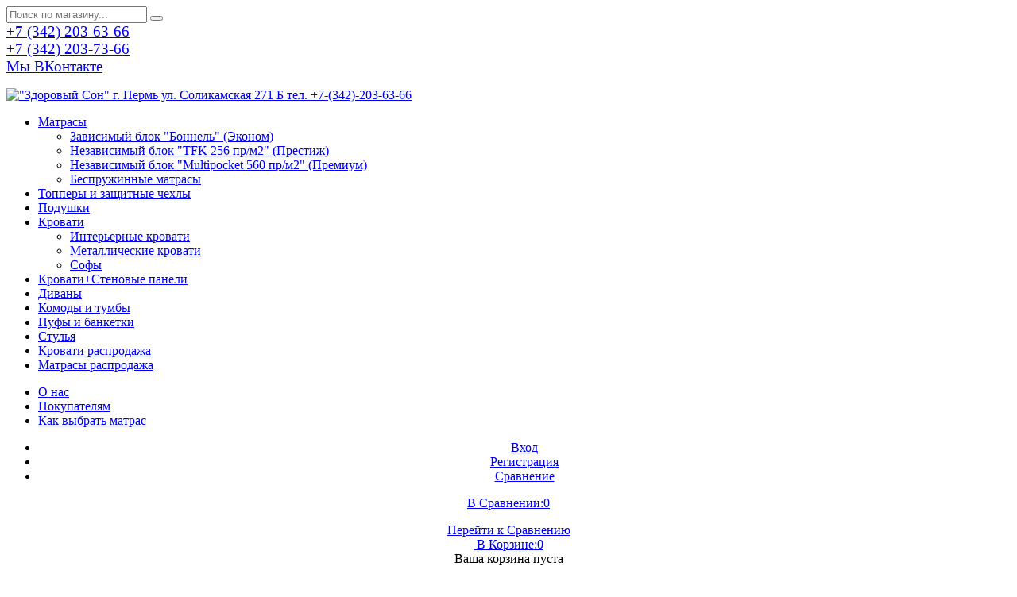

--- FILE ---
content_type: text/html; charset=utf-8
request_url: https://z-son.ru/goods/Krovat-Osten
body_size: 20471
content:
<!DOCTYPE html PUBLIC "-//W3C//DTD XHTML 1.0 Strict//EN" "http://www.w3.org/TR/xhtml1/DTD/xhtml1-strict.dtd">
<html xmlns="http://www.w3.org/1999/xhtml" xml:lang="ru" lang="ru">
<head> 
  <title>Здоровый Сон | Кровать Остен [Интерьерная]</title> 
  <meta name="description" content="Уникальная в своем роде кровать Остен привлекает своей оригинальностью. Оформите заказ на нашем сайте и через 2.5 недели кровать будет готова.
Телефон: +7(342)203-63-66
viber/whatsapp: +7(912)061-63-66
г. Пермь  ул.Соликамская 271Б" /> 
  <meta name="keywords" content="кровать, кроватьпермь, купитькровать, пермь, купить, производствокроватей, производство, мягкиекровати, мягкаямебель, мебель, мягкая, купитькроватьпермь, кроватиотпроизводителя, Остен" />
  <meta http-equiv="X-UA-Compatible" content="IE=11" />
  <meta http-equiv="Content-Type" content="text/html; charset=utf-8" /> 
  <meta http-equiv="Content-Language" content="ru" />
  <meta name="viewport" content="width=device-width, initial-scale=1.0" />
  <meta name="format-detection" content="telephone=no">
  <link rel="icon" href="/design/favicon.ico?design=infinity&lc=1634831777" type="image/x-icon" /> 
  <link rel="shortcut icon" href="/design/favicon.ico?design=infinity&lc=1634831777" type="image/x-icon" /> 
  <link rel="icon" href="https://z-son.ru/favicon.ico" type="image/png"/>
  
  
    
  
  <link rel='stylesheet' type='text/css' href='https://fonts.googleapis.com/css?family=Open+Sans:400,600,600italic,400italic,300italic,300,700,700italic&subset=latin,cyrillic-ext'>
  
  <link rel="stylesheet" type="text/css" href="/design//forall/css/fancybox/2.1.4/jquery.fancybox.css">
  <link rel="stylesheet" type="text/css" href="/design//forall/css/jquery-ui/jquery.ui.all.min.css">
  <link rel="stylesheet" type="text/css" href="/design/font-awesome.css?design=infinity">
  <link rel="stylesheet" type="text/css" href="/design/main.css?design=infinity&lc=1721299994">
  
  <script type="text/javascript">var zoomloaderPath = '/design/AjaxLoaderNew.gif';</script>
  <script type="text/javascript" src="/design/forall.js?design=infinity&lc=1721299994"></script>
  <script type="text/javascript" src="/design//forall/css/fancybox/2.1.5/jquery.fancybox.js"></script>
  <script type="text/javascript" src="/design/main.js?design=infinity&lc=1721299994"></script>
  <script type="text/javascript" src="/design/jquery.maskedinput.js"></script>
  <script type="text/javascript">
  jQuery(function($){
  $("#sites_client_phone").mask("+7 (999) 999-9999");
  });
  </script>
  
    
  
    <script>
    // Запуск основных скриптов для страницы Товар
    $(function(){ goodspage(); });
    // Инициализируем табы на странице
    $(function(){ initTabs(); });
  </script>
    
    
    
  
  
  <script src="//code.jivosite.com/widget/yGspRoQhjV" async></script>
  <style type="text/css">
 @font-face {
  font-family: 'Gardens CM';
  src: url('/design/Gardens_CM.ttf');
  font-weight: normal;
  font-style: normal;
 }
 </style>
</head>
<body>
  
  
  
  <div class="wrapper">
    
    <noscript>
      <div class="noscript"> 
        <div class="noscript-inner"> 
          <h4><strong>Мы заметили что у Вас выключен JavaScript.</strong></h4>
          <h5>Необходимо включить его для корректной работы сайта.</h5>
        </div> 
      </div> 
    </noscript>
    
    
    <div id="header">
      <div class="header-container">
        
        <div class="form-search">
          <form id="search_mini_form" action="https://z-son.ru/search" method="get" title="Поиск по магазину" onsubmit="if($(this).find('.form-search').val()) return false;">
            <input type="text" name="q" value="" class="input-text search-string" placeholder="Поиск по магазину...">
            <input type="hidden" name="goods_search_field_id" value="0">
            <button type="submit" title="Искать" class="button search-submit fa fa-search"></button>
          </form>
        </div>
        
        <div class="header-phone">
          <big><a class="title" href="tel:+7342203-63-66"><i class="fa fa-phone"></i><span>+7 (342) 203-63-66</span></a></big>
        </div>
        <div class="header-phone">
          <big><a class="title" href="tel:+7342203-73-66"><i class="fa fa-phone"></i><span>+7 (342) 203-73-66</span></a></big>
        </div>
        
        <div class="header-phone">
          
          <big><a class="title" href="https://vk.com/z_son_ru" title="Перейти на страницу сообщества Вконтакте" target="_blank"><i class="vk fa fa-vk"></i><span> Мы ВКонтакте</span></a></big>
        </div>
        
       
        
        
        <p></p>
        
        <div class="logo">
          <a href="https://z-son.ru/" title="&quot;Здоровый Сон&quot; г. Пермь ул. Соликамская 271 Б тел. +7-(342)-203-63-66">
            <img src="/design/logo.png?design=infinity&lc=1659219960" alt="&quot;Здоровый Сон&quot; г. Пермь ул. Соликамская 271 Б тел. +7-(342)-203-63-66">
          </a>
        </div>
        
        <ul id="custommenu">
                                                    <li  class="level0 parent ">
                  <a href="https://z-son.ru/catalog/Matrasy" class="title-lv0 " title="Матрасы"><span>Матрасы</span></a>
                                                        <ul class="dropdown-menu ">                <li  class="level1  ">
                  <a href="https://z-son.ru/catalog/Na-pruzhinnom-bloke-Bonnel" class="title-lv1 " title="Зависимый блок &quot;Боннель&quot; (Эконом)"><span>Зависимый блок &quot;Боннель&quot; (Эконом)</span></a>
                </li>                                                        <li  class="level1  ">
                  <a href="https://z-son.ru/catalog/Matrasy-na-nezavisimom-bloke-TFK" class="title-lv1 " title="Независимый блок &quot;TFK 256 пр/м2&quot; (Престиж)"><span>Независимый блок &quot;TFK 256 пр/м2&quot; (Престиж)</span></a>
                </li>                                                        <li  class="level1  ">
                  <a href="https://z-son.ru/catalog/Nezavisimyj-blok-MULTIPAKeT" class="title-lv1 " title="Независимый блок &quot;Multipocket 560 пр/м2&quot; (Премиум)"><span>Независимый блок &quot;Multipocket 560 пр/м2&quot; (Премиум)</span></a>
                </li>                                                        <li  class="level1  ">
                  <a href="https://z-son.ru/catalog/Bespruzhinnye-matrasy" class="title-lv1 " title="Беспружинные матрасы"><span>Беспружинные матрасы</span></a>
                </li>              </ul> </li>                                          <li  class="level0  ">
                  <a href="https://z-son.ru/catalog/Toppery-i-zashhitnye-chehly" class="title-lv0 " title="Топперы и защитные чехлы"><span>Топперы и защитные чехлы</span></a>
                </li>                                                        <li  class="level0  ">
                  <a href="https://z-son.ru/catalog/Podushki" class="title-lv0 " title="Подушки"><span>Подушки</span></a>
                </li>                                                        <li  class="level0 parent active">
                  <a href="https://z-son.ru/catalog/Krovati" class="title-lv0 active" title="Кровати"><span>Кровати</span></a>
                                                        <ul class="dropdown-menu ">                <li  class="level1  ">
                  <a href="https://z-son.ru/catalog/interior-krovati" class="title-lv1 " title="Интерьерные кровати"><span>Интерьерные кровати</span></a>
                </li>                                                        <li  class="level1  ">
                  <a href="https://z-son.ru/catalog/Metallicheskie-krovati-2" class="title-lv1 " title="Металлические кровати"><span>Металлические кровати</span></a>
                </li>                                                        <li  class="level1  ">
                  <a href="https://z-son.ru/catalog/Sofy" class="title-lv1 " title="Софы"><span>Софы</span></a>
                </li>              </ul> </li>                                          <li  class="level0  ">
                  <a href="https://z-son.ru/catalog/Krovati-Stenovye-paneli" class="title-lv0 " title="Кровати+Стеновые панели"><span>Кровати+Стеновые панели</span></a>
                </li>                                                        <li  class="level0  ">
                  <a href="https://z-son.ru/catalog/Myagkaya-mebel" class="title-lv0 " title="Диваны"><span>Диваны</span></a>
                </li>                                                        <li  class="level0  ">
                  <a href="https://z-son.ru/catalog/Komody" class="title-lv0 " title="Комоды и тумбы"><span>Комоды и тумбы</span></a>
                </li>                                                        <li  class="level0  ">
                  <a href="https://z-son.ru/catalog/Pufy-i-banketki" class="title-lv0 " title="Пуфы и банкетки"><span>Пуфы и банкетки</span></a>
                </li>                                                        <li  class="level0  ">
                  <a href="https://z-son.ru/catalog/Stulya" class="title-lv0 " title="Стулья"><span>Стулья</span></a>
                </li>                                                        <li  class="level0  ">
                  <a href="https://z-son.ru/catalog/Rasprodazha-2" class="title-lv0 " title="Кровати распродажа"><span>Кровати распродажа</span></a>
                </li>                                                        <li  class="level0  ">
                  <a href="https://z-son.ru/catalog/Matrasy-rasprodazha" class="title-lv0 " title="Матрасы распродажа"><span>Матрасы распродажа</span></a>
                </li>                                                        <li style="display:none;" class="level0 parent ">
                  <a href="https://z-son.ru/catalog/Matrasy-2" class="title-lv0 " title="Матрасы"><span>Матрасы</span></a>
                                                        <ul class="dropdown-menu ">                <li  class="level1  ">
                  <a href="https://z-son.ru/catalog/Basik-Dostupnoe-reshenie" class="title-lv1 " title="Basik(Доступное решение)"><span>Basik(Доступное решение)</span></a>
                </li>                                                        <li  class="level1  ">
                  <a href="https://z-son.ru/catalog/Standart-Cena-Kachestvo" class="title-lv1 " title="Standart(Цена=Качество)"><span>Standart(Цена=Качество)</span></a>
                </li>                                                        <li  class="level1  ">
                  <a href="https://z-son.ru/catalog/Premium-Premialnyj-komfort" class="title-lv1 " title="Premium(Премиальный комфорт)"><span>Premium(Премиальный комфорт)</span></a>
                </li>                                                        <li  class="level1  ">
                  <a href="https://z-son.ru/catalog/Nature-Latex-Jeko-kontrol" class="title-lv1 " title="Nature Latex(Эко-контроль)"><span>Nature Latex(Эко-контроль)</span></a>
                </li>                                                        <li  class="level1  ">
                  <a href="https://z-son.ru/catalog/Junior-Dlya-podrostkov" class="title-lv1 " title="Junior(Для подростков)"><span>Junior(Для подростков)</span></a>
                </li>                                                        <li  class="level1  ">
                  <a href="https://z-son.ru/catalog/Baby-Dlya-malyshej" class="title-lv1 " title="Baby(Для малышей)"><span>Baby(Для малышей)</span></a>
                </li>                                                        <li  class="level1  ">
                  <a href="https://z-son.ru/catalog/Elax-Bespruzhinnye" class="title-lv1 " title="Elax(Беспружинные)"><span>Elax(Беспружинные)</span></a>
                </li>              </ul> </li></ul>                               </ul>
       
          
            <i class="fa fa-home"></i>
            <ul class="links">
                                                                    <li><a href="https://z-son.ru/page/O-nas"  title="О нас">О нас</a></li>
                                      <li><a href="https://z-son.ru/page/Pokupatelyam"  title="Покупателям">Покупателям</a></li>
                                      <li><a href="https://z-son.ru/page/Podobrat-matras"  title="Подобрать матрас">Как выбрать матрас</a></li>
                                                            </ul>
          
          
        <div class="header-bottom" align="center">
          
          <div class="block-menu">
            <i class="fa fa-user"></i>
            <ul class="links">
                            <li><a href="https://z-son.ru/user/login" title="Вход в личный кабинет">Вход</a></li>
              <li><a href="https://z-son.ru/user/register" title="Регистрация">Регистрация</a></li>
              <li><a href="https://z-son.ru/compare">Сравнение</a></li>                          </ul>
          </div>
          
                    
                    <div class="block-compare  ">
            <div class="title">
              <a href="https://z-son.ru/compare" title="Перейти к Сравнению"><i class="fa fa-retweet"></i>В Сравнении:<span class="compare-count">0</span></a>
            </div>
            <div class="dropdown-compare">
              <ul id="compare-items">
                              </ul>
              <div class="actions">
                <a href="https://z-son.ru/compare" class="button" title="Перейти к Сравнению">Перейти к Сравнению</a>
              </div>
            </div>
          </div>
                    
          <div class="block-cart  ">
            <div class="title">
              <a href="https://z-son.ru/cart" title="Перейти в корзину"><i class="fa fa-shopping-bag">&nbsp;</i>В Корзине:<span class="cart-count" data-count="0">0</span></a>
            </div>
            <div class="dropdown-cart">
              <div class="cart-content">
                                <div class="cart-empty">Ваша корзина пуста</div>
                              </div>
            </div>
          </div>
          <ul>
            <li><a href="http://xn--1-7sb3abe6h.xn--59-6kca2dzaif8f.xn--p1ai/" title="Калькулятор матраса. Создай свой матрас с индивидуальным наполнением."><img src="/design/banner11.png?lc=1635086467"></a></li>
          </ul>
        </div>
      </div>
      <div class="header-mobile">
        
        <div class="logo">
          <a href="https://z-son.ru/" title="&quot;Здоровый Сон&quot; г. Пермь ул. Соликамская 271 Б тел. +7-(342)-203-63-66">
            <img src="/design/logo.png?design=infinity&lc=1659219960" alt="&quot;Здоровый Сон&quot; г. Пермь ул. Соликамская 271 Б тел. +7-(342)-203-63-66">
          </a>
        </div>
        
                <div class="header-phone">
          <a class="title" href="tel:+7342203-63-66"><i class="fa fa-phone"></i><span>+7(342)203-63-66</span></a>
        </div>
                
        <div class="form-search-icon">
          <i class="fa fa-search"></i>
        </div>
        <div class="form-search">
          <form id="search_mini_form" action="https://z-son.ru/search" method="get" title="Поиск по магазину" onsubmit="if($(this).find('.form-search').val()) return false;">
            <input type="text" name="q" value="" class="input-text search-string" placeholder="Поиск по магазину...">
            <input type="hidden" name="goods_search_field_id" value="0">
            <button type="submit" title="Искать" class="button search-submit fa fa-search"></button>
          </form>
        </div>
        
        <div class="block-cart  ">
          <a href="https://z-son.ru/cart" title="Перейти в корзину"><i class="fa fa-shopping-bag">&nbsp;</i><span class="cart-count-mobile" data-count="0">0</span></a>
        </div>
        
        <div id="mommenu" class="menu-offcanvas">
          <span class="btn-navbar"><i class="fa fa-bars"></i></span>
          <div id="menu_offcanvas" class="offcanvas">
            
            <ul class="mobile-top-links">
              <li class="cart">
                <a href="https://z-son.ru/cart" title="Перейти в корзину"><i class="fa fa-shopping-cart"></i><span>Корзина</span></a>
              </li>
              <li class="compare">
                <a href="https://z-son.ru/compare" title="Перейти в сравнение"><i class="fa fa-retweet"></i><span>Сравнение</span></a>
              </li>
            </ul>
             
            <div class="catalog menu-list">
              <a href="https://z-son.ru/catalog" title="Перейти в Каталог" class="title"><i class="fa fa-bars"></i><span>Каталог</span></a>
              <span class="fa fa-caret-down open"></span>
              <ul class="mainnav" itemscope itemtype="https://schema.org/SiteNavigationElement">
                                                                    <li  class="level0 parent subhead ">
                      <a href="https://z-son.ru/catalog/Matrasy" class="title-lv0 " itemprop="url"><span class="open-menu "></span>Матрасы</a>
                                                                        <ul class="sub">                    <li  class="level1   ">
                      <a href="https://z-son.ru/catalog/Na-pruzhinnom-bloke-Bonnel" class="title-lv1 " itemprop="url">Зависимый блок &quot;Боннель&quot; (Эконом)</a>
                    </li>                                                                        <li  class="level1   ">
                      <a href="https://z-son.ru/catalog/Matrasy-na-nezavisimom-bloke-TFK" class="title-lv1 " itemprop="url">Независимый блок &quot;TFK 256 пр/м2&quot; (Престиж)</a>
                    </li>                                                                        <li  class="level1   ">
                      <a href="https://z-son.ru/catalog/Nezavisimyj-blok-MULTIPAKeT" class="title-lv1 " itemprop="url">Независимый блок &quot;Multipocket 560 пр/м2&quot; (Премиум)</a>
                    </li>                                                                        <li  class="level1   ">
                      <a href="https://z-son.ru/catalog/Bespruzhinnye-matrasy" class="title-lv1 " itemprop="url">Беспружинные матрасы</a>
                    </li>                  </ul> </li>                                                      <li  class="level0  subhead ">
                      <a href="https://z-son.ru/catalog/Toppery-i-zashhitnye-chehly" class="title-lv0 " itemprop="url">Топперы и защитные чехлы</a>
                    </li>                                                                        <li  class="level0  subhead ">
                      <a href="https://z-son.ru/catalog/Podushki" class="title-lv0 " itemprop="url">Подушки</a>
                    </li>                                                                        <li  class="level0 parent subhead active">
                      <a href="https://z-son.ru/catalog/Krovati" class="title-lv0 active" itemprop="url"><span class="open-menu active"></span>Кровати</a>
                                                                        <ul class="sub">                    <li  class="level1   ">
                      <a href="https://z-son.ru/catalog/interior-krovati" class="title-lv1 " itemprop="url">Интерьерные кровати</a>
                    </li>                                                                        <li  class="level1   ">
                      <a href="https://z-son.ru/catalog/Metallicheskie-krovati-2" class="title-lv1 " itemprop="url">Металлические кровати</a>
                    </li>                                                                        <li  class="level1   ">
                      <a href="https://z-son.ru/catalog/Sofy" class="title-lv1 " itemprop="url">Софы</a>
                    </li>                  </ul> </li>                                                      <li  class="level0  subhead ">
                      <a href="https://z-son.ru/catalog/Krovati-Stenovye-paneli" class="title-lv0 " itemprop="url">Кровати+Стеновые панели</a>
                    </li>                                                                        <li  class="level0  subhead ">
                      <a href="https://z-son.ru/catalog/Myagkaya-mebel" class="title-lv0 " itemprop="url">Диваны</a>
                    </li>                                                                        <li  class="level0  subhead ">
                      <a href="https://z-son.ru/catalog/Komody" class="title-lv0 " itemprop="url">Комоды и тумбы</a>
                    </li>                                                                        <li  class="level0  subhead ">
                      <a href="https://z-son.ru/catalog/Pufy-i-banketki" class="title-lv0 " itemprop="url">Пуфы и банкетки</a>
                    </li>                                                                        <li  class="level0  subhead ">
                      <a href="https://z-son.ru/catalog/Stulya" class="title-lv0 " itemprop="url">Стулья</a>
                    </li>                                                                        <li  class="level0  subhead ">
                      <a href="https://z-son.ru/catalog/Rasprodazha-2" class="title-lv0 " itemprop="url">Кровати распродажа</a>
                    </li>                                                                        <li  class="level0  subhead ">
                      <a href="https://z-son.ru/catalog/Matrasy-rasprodazha" class="title-lv0 " itemprop="url">Матрасы распродажа</a>
                    </li>                                                                        <li style="display:none;" class="level0 parent subhead ">
                      <a href="https://z-son.ru/catalog/Matrasy-2" class="title-lv0 " itemprop="url"><span class="open-menu "></span>Матрасы</a>
                                                                        <ul class="sub">                    <li  class="level1   ">
                      <a href="https://z-son.ru/catalog/Basik-Dostupnoe-reshenie" class="title-lv1 " itemprop="url">Basik(Доступное решение)</a>
                    </li>                                                                        <li  class="level1   ">
                      <a href="https://z-son.ru/catalog/Standart-Cena-Kachestvo" class="title-lv1 " itemprop="url">Standart(Цена=Качество)</a>
                    </li>                                                                        <li  class="level1   ">
                      <a href="https://z-son.ru/catalog/Premium-Premialnyj-komfort" class="title-lv1 " itemprop="url">Premium(Премиальный комфорт)</a>
                    </li>                                                                        <li  class="level1   ">
                      <a href="https://z-son.ru/catalog/Nature-Latex-Jeko-kontrol" class="title-lv1 " itemprop="url">Nature Latex(Эко-контроль)</a>
                    </li>                                                                        <li  class="level1   ">
                      <a href="https://z-son.ru/catalog/Junior-Dlya-podrostkov" class="title-lv1 " itemprop="url">Junior(Для подростков)</a>
                    </li>                                                                        <li  class="level1   ">
                      <a href="https://z-son.ru/catalog/Baby-Dlya-malyshej" class="title-lv1 " itemprop="url">Baby(Для малышей)</a>
                    </li>                                                                        <li  class="level1   ">
                      <a href="https://z-son.ru/catalog/Elax-Bespruzhinnye" class="title-lv1 " itemprop="url">Elax(Беспружинные)</a>
                    </li>                  </ul> </li></ul>                                             </ul>
            </div>
            
            <div class="header-menu menu-list">
              <a href="#" class="title"><i class="fa fa-home"></i><span>Меню</span></a>
              <span class="fa fa-caret-down open"></span>
              <ul class="mainnav">
                                                                            <li><a href="https://z-son.ru/page/O-nas"  title="О нас">О нас</a></li>
                                          <li><a href="https://z-son.ru/page/Pokupatelyam"  title="Покупателям">Покупателям</a></li>
                                          <li><a href="https://z-son.ru/page/Podobrat-matras"  title="Подобрать матрас">Как выбрать матрас</a></li>
                                                                    </ul>
            </div>
            
            <div class="header-user-menu menu-list">
              <a href="#" title="Перейти в Личный Кабинет" class="title"><i class="fa fa-user"></i><span>Личный Кабинет</span></a>
              <span class="fa fa-caret-down open"></span>
              <ul class="mainnav">
                                <li><a href="https://z-son.ru/user/login" title="Вход в личный кабинет">Вход</a></li>
                <li><a href="https://z-son.ru/user/register" title="Регистрация">Регистрация</a></li>
                <li><a href="https://z-son.ru/compare">Сравнение</a></li>                              </ul>
            </div>
            
                        <div class="phone menu-list">
              <a class="title" href="tel:+7342203-63-66"><i class="fa fa-phone"></i><span>+7(342)203-63-66</span></a>
            </div>
                                    <div class="email menu-list">
              <a class="title" href="mailto:m@z-son.ru"><i class="fa fa-envelope"></i><span>m@z-son.ru</span></a>
            </div>
                        
            <div class="logo">
              <a href="https://z-son.ru/" title="&quot;Здоровый Сон&quot; г. Пермь ул. Соликамская 271 Б тел. +7-(342)-203-63-66">
                <img src="/design/logo.png?design=infinity&lc=1659219960" alt="&quot;Здоровый Сон&quot; г. Пермь ул. Соликамская 271 Б тел. +7-(342)-203-63-66">
              </a>
            </div>
          </div>
        </div>
      </div>
    </div>
    
    
    
    
    <div id="main">
             
        
     
         
      
      
                
       
      
            
      
      
      
            <div class="breadcrumbs">
        <ul itemscope itemtype="https://schema.org/BreadcrumbList">
            <li itemprop="itemListElement" itemscope itemtype="https://schema.org/ListItem" class="home"><a itemprop="item" href="https://z-son.ru/" title="Перейти на главную"><span itemprop="name">Главная</span></a></li>
                      <li itemprop="itemListElement" itemscope itemtype="https://schema.org/ListItem"><a itemprop="item" href="https://z-son.ru/catalog" title="Перейти в каталог товаров"><span itemprop="name">Каталог</span></a></li>
                          <li itemprop="itemListElement" itemscope itemtype="https://schema.org/ListItem"><a itemprop="item" href="https://z-son.ru/catalog/Krovati" title="Перейти в категорию &laquo;Кровати&raquo;"><span itemprop="name">Кровати</span></a></li>
                          <li itemprop="itemListElement" itemscope itemtype="https://schema.org/ListItem"><strong itemprop="name">Кровать Остен</strong></li>
           
        </ul>
      </div>
            
      
     
      
      
      
   <div class="main">
    <div class="container">
     <div class="row">
      
     <p></p>
                  
            
            <div class="col-xs-12">
              
              <div class="page-title">
                                              
                              </div>
              
              <div class="product-view" itemscope itemtype="https://schema.org/Product">
  
  <div class="product-info f-fix">
    <div class="product-name"><h1 itemprop="name">Кровать Остен</h1></div>
    <meta itemprop="name" content="Кровать Остен">
    
    <div class="ratings">
      <div class="rating-box" title="Рейтинг товара">
                  <div class="rating" style="width:0%" alt="Рейтинг не определён" title="Рейтинг не определён"></div>
              </div>
    </div>
    <div class="opinion">
      <span>0 отзывов</span>
    </div>
    
                  <div class="product-neighbor">
          <a class="prev" title="Предыдущий товар" href="https://z-son.ru/goods/MODERN"><i class="fa fa-angle-left"></i>Предыдущий товар</a>
          <a class="next" title="Cледующий товар" href="https://z-son.ru/goods/Nastya ">Cледующий товар<i class="fa fa-angle-right"></i></a>
        </div>
              
  </div>
  <div class="product-img-box col-md-7 col-sm-12 col-xs-12">
    <div class="product-image">
      <div class="general-img">
        <a href="https://i1.storeland.net/2/8281/182808791/afacdb/krovat-osten.jpg" id="zoom1" title="Увеличить Кровать Остен">
          <img src="https://i1.storeland.net/2/8281/182808791/075a3e/krovat-osten.jpg" title="Кровать Остен" alt="Кровать Остен" class="goods-image-medium" itemprop="image"/>
        </a>
        <div class="goodsImageZoom" data="182808791" style="display: none;"><a href="#" title="Увеличить изображение"></a></div>
                  <div class="goodsImageList" style="display: none;">
                      <a href="https://i1.storeland.net/2/7408/174075167/afacdb/krovat-osten-1-jpg.jpg" data="174075167" title="" rel="gallery"><img src="https://i1.storeland.net/2/7408/174075167/baec64/krovat-osten-1-jpg.jpg" alt="" /></a>
                      <a href="https://i4.storeland.net/2/7408/174075168/afacdb/krovat-osten-2-jpg.jpg" data="174075168" title="" rel="gallery"><img src="https://i4.storeland.net/2/7408/174075168/baec64/krovat-osten-2-jpg.jpg" alt="" /></a>
                      <a href="https://i4.storeland.net/2/8281/182808776/afacdb/krovat-osten.jpg" data="182808776" title="" rel="gallery"><img src="https://i4.storeland.net/2/8281/182808776/baec64/krovat-osten.jpg" alt="" /></a>
                      <a href="https://i4.storeland.net/2/8281/182808777/afacdb/krovat-osten.jpg" data="182808777" title="" rel="gallery"><img src="https://i4.storeland.net/2/8281/182808777/baec64/krovat-osten.jpg" alt="" /></a>
                      <a href="https://i3.storeland.net/2/8281/182808779/afacdb/krovat-osten.jpg" data="182808779" title="" rel="gallery"><img src="https://i3.storeland.net/2/8281/182808779/baec64/krovat-osten.jpg" alt="" /></a>
                      <a href="https://i4.storeland.net/2/8281/182808780/afacdb/krovat-osten.jpg" data="182808780" title="" rel="gallery"><img src="https://i4.storeland.net/2/8281/182808780/baec64/krovat-osten.jpg" alt="" /></a>
                      <a href="https://i3.storeland.net/2/8281/182808781/afacdb/krovat-osten.jpg" data="182808781" title="" rel="gallery"><img src="https://i3.storeland.net/2/8281/182808781/baec64/krovat-osten.jpg" alt="" /></a>
                      <a href="https://i4.storeland.net/2/8281/182808782/afacdb/krovat-osten.jpg" data="182808782" title="" rel="gallery"><img src="https://i4.storeland.net/2/8281/182808782/baec64/krovat-osten.jpg" alt="" /></a>
                      <a href="https://i2.storeland.net/2/8281/182808783/afacdb/krovat-osten.jpg" data="182808783" title="" rel="gallery"><img src="https://i2.storeland.net/2/8281/182808783/baec64/krovat-osten.jpg" alt="" /></a>
                      <a href="https://i1.storeland.net/2/8281/182808784/afacdb/krovat-osten.jpg" data="182808784" title="" rel="gallery"><img src="https://i1.storeland.net/2/8281/182808784/baec64/krovat-osten.jpg" alt="" /></a>
                      <a href="https://i1.storeland.net/2/8281/182808785/afacdb/krovat-osten.jpg" data="182808785" title="" rel="gallery"><img src="https://i1.storeland.net/2/8281/182808785/baec64/krovat-osten.jpg" alt="" /></a>
                      <a href="https://i2.storeland.net/2/8281/182808786/afacdb/krovat-osten.jpg" data="182808786" title="" rel="gallery"><img src="https://i2.storeland.net/2/8281/182808786/baec64/krovat-osten.jpg" alt="" /></a>
                      <a href="https://i4.storeland.net/2/8281/182808787/afacdb/krovat-osten.jpg" data="182808787" title="" rel="gallery"><img src="https://i4.storeland.net/2/8281/182808787/baec64/krovat-osten.jpg" alt="" /></a>
                      <a href="https://i3.storeland.net/2/8281/182808788/afacdb/krovat-osten.jpg" data="182808788" title="" rel="gallery"><img src="https://i3.storeland.net/2/8281/182808788/baec64/krovat-osten.jpg" alt="" /></a>
                      <a href="https://i2.storeland.net/2/8281/182808789/afacdb/krovat-osten.jpg" data="182808789" title="" rel="gallery"><img src="https://i2.storeland.net/2/8281/182808789/baec64/krovat-osten.jpg" alt="" /></a>
                      <a href="https://i1.storeland.net/2/8281/182808791/afacdb/krovat-osten.jpg" data="182808791" title="" rel="gallery"><img src="https://i1.storeland.net/2/8281/182808791/baec64/krovat-osten.jpg" alt="" /></a>
                      <a href="https://i1.storeland.net/2/8281/182808792/afacdb/krovat-osten.jpg" data="182808792" title="" rel="gallery"><img src="https://i1.storeland.net/2/8281/182808792/baec64/krovat-osten.jpg" alt="" /></a>
                      <a href="https://i2.storeland.net/2/8281/182808793/afacdb/krovat-osten.jpg" data="182808793" title="" rel="gallery"><img src="https://i2.storeland.net/2/8281/182808793/baec64/krovat-osten.jpg" alt="" /></a>
                      <a href="https://i2.storeland.net/2/8281/182808794/afacdb/krovat-osten.jpg" data="182808794" title="" rel="gallery"><img src="https://i2.storeland.net/2/8281/182808794/baec64/krovat-osten.jpg" alt="" /></a>
                      <a href="https://i2.storeland.net/2/8281/182808795/afacdb/krovat-osten.jpg" data="182808795" title="" rel="gallery"><img src="https://i2.storeland.net/2/8281/182808795/baec64/krovat-osten.jpg" alt="" /></a>
                      <a href="https://i3.storeland.net/2/8281/182808796/afacdb/krovat-osten.jpg" data="182808796" title="" rel="gallery"><img src="https://i3.storeland.net/2/8281/182808796/baec64/krovat-osten.jpg" alt="" /></a>
                      <a href="https://i1.storeland.net/2/8281/182808797/afacdb/krovat-osten.jpg" data="182808797" title="" rel="gallery"><img src="https://i1.storeland.net/2/8281/182808797/baec64/krovat-osten.jpg" alt="" /></a>
                      <a href="https://i3.storeland.net/2/8281/182808798/afacdb/krovat-osten.jpg" data="182808798" title="" rel="gallery"><img src="https://i3.storeland.net/2/8281/182808798/baec64/krovat-osten.jpg" alt="" /></a>
                    </div>
              </div>
    </div>
    
    <div class="thumblist-box navigation" >
      <span class="next"></span>
      <span class="prev"></span>
      
              <div class="thumblist">
                                                          <li><a href="https://i4.storeland.net/2/7408/174075168/afacdb/krovat-osten-2-jpg.jpg" title="" class="thumblisticon" rel="gallery"><img src="https://i4.storeland.net/2/7408/174075168/795f32/krovat-osten-2-jpg.jpg" alt="" class="goods-image-icon" itemprop="image" /></a></li>
                                                <li><a href="https://i4.storeland.net/2/8281/182808776/afacdb/krovat-osten.jpg" title="" class="thumblisticon" rel="gallery"><img src="https://i4.storeland.net/2/8281/182808776/795f32/krovat-osten.jpg" alt="" class="goods-image-icon" itemprop="image" /></a></li>
                                                <li><a href="https://i4.storeland.net/2/8281/182808777/afacdb/krovat-osten.jpg" title="" class="thumblisticon" rel="gallery"><img src="https://i4.storeland.net/2/8281/182808777/795f32/krovat-osten.jpg" alt="" class="goods-image-icon" itemprop="image" /></a></li>
                                                <li><a href="https://i3.storeland.net/2/8281/182808779/afacdb/krovat-osten.jpg" title="" class="thumblisticon" rel="gallery"><img src="https://i3.storeland.net/2/8281/182808779/795f32/krovat-osten.jpg" alt="" class="goods-image-icon" itemprop="image" /></a></li>
                                                <li><a href="https://i4.storeland.net/2/8281/182808780/afacdb/krovat-osten.jpg" title="" class="thumblisticon" rel="gallery"><img src="https://i4.storeland.net/2/8281/182808780/795f32/krovat-osten.jpg" alt="" class="goods-image-icon" itemprop="image" /></a></li>
                                                <li><a href="https://i3.storeland.net/2/8281/182808781/afacdb/krovat-osten.jpg" title="" class="thumblisticon" rel="gallery"><img src="https://i3.storeland.net/2/8281/182808781/795f32/krovat-osten.jpg" alt="" class="goods-image-icon" itemprop="image" /></a></li>
                                                <li><a href="https://i4.storeland.net/2/8281/182808782/afacdb/krovat-osten.jpg" title="" class="thumblisticon" rel="gallery"><img src="https://i4.storeland.net/2/8281/182808782/795f32/krovat-osten.jpg" alt="" class="goods-image-icon" itemprop="image" /></a></li>
                                                <li><a href="https://i2.storeland.net/2/8281/182808783/afacdb/krovat-osten.jpg" title="" class="thumblisticon" rel="gallery"><img src="https://i2.storeland.net/2/8281/182808783/795f32/krovat-osten.jpg" alt="" class="goods-image-icon" itemprop="image" /></a></li>
                                                <li><a href="https://i1.storeland.net/2/8281/182808784/afacdb/krovat-osten.jpg" title="" class="thumblisticon" rel="gallery"><img src="https://i1.storeland.net/2/8281/182808784/795f32/krovat-osten.jpg" alt="" class="goods-image-icon" itemprop="image" /></a></li>
                                                <li><a href="https://i1.storeland.net/2/8281/182808785/afacdb/krovat-osten.jpg" title="" class="thumblisticon" rel="gallery"><img src="https://i1.storeland.net/2/8281/182808785/795f32/krovat-osten.jpg" alt="" class="goods-image-icon" itemprop="image" /></a></li>
                                                <li><a href="https://i2.storeland.net/2/8281/182808786/afacdb/krovat-osten.jpg" title="" class="thumblisticon" rel="gallery"><img src="https://i2.storeland.net/2/8281/182808786/795f32/krovat-osten.jpg" alt="" class="goods-image-icon" itemprop="image" /></a></li>
                                                <li><a href="https://i4.storeland.net/2/8281/182808787/afacdb/krovat-osten.jpg" title="" class="thumblisticon" rel="gallery"><img src="https://i4.storeland.net/2/8281/182808787/795f32/krovat-osten.jpg" alt="" class="goods-image-icon" itemprop="image" /></a></li>
                                                <li><a href="https://i3.storeland.net/2/8281/182808788/afacdb/krovat-osten.jpg" title="" class="thumblisticon" rel="gallery"><img src="https://i3.storeland.net/2/8281/182808788/795f32/krovat-osten.jpg" alt="" class="goods-image-icon" itemprop="image" /></a></li>
                                                <li><a href="https://i2.storeland.net/2/8281/182808789/afacdb/krovat-osten.jpg" title="" class="thumblisticon" rel="gallery"><img src="https://i2.storeland.net/2/8281/182808789/795f32/krovat-osten.jpg" alt="" class="goods-image-icon" itemprop="image" /></a></li>
                                                <li><a href="https://i1.storeland.net/2/8281/182808791/afacdb/krovat-osten.jpg" title="" class="thumblisticon" rel="gallery"><img src="https://i1.storeland.net/2/8281/182808791/795f32/krovat-osten.jpg" alt="" class="goods-image-icon" itemprop="image" /></a></li>
                                                <li><a href="https://i1.storeland.net/2/8281/182808792/afacdb/krovat-osten.jpg" title="" class="thumblisticon" rel="gallery"><img src="https://i1.storeland.net/2/8281/182808792/795f32/krovat-osten.jpg" alt="" class="goods-image-icon" itemprop="image" /></a></li>
                                                <li><a href="https://i2.storeland.net/2/8281/182808793/afacdb/krovat-osten.jpg" title="" class="thumblisticon" rel="gallery"><img src="https://i2.storeland.net/2/8281/182808793/795f32/krovat-osten.jpg" alt="" class="goods-image-icon" itemprop="image" /></a></li>
                                                <li><a href="https://i2.storeland.net/2/8281/182808794/afacdb/krovat-osten.jpg" title="" class="thumblisticon" rel="gallery"><img src="https://i2.storeland.net/2/8281/182808794/795f32/krovat-osten.jpg" alt="" class="goods-image-icon" itemprop="image" /></a></li>
                                                <li><a href="https://i2.storeland.net/2/8281/182808795/afacdb/krovat-osten.jpg" title="" class="thumblisticon" rel="gallery"><img src="https://i2.storeland.net/2/8281/182808795/795f32/krovat-osten.jpg" alt="" class="goods-image-icon" itemprop="image" /></a></li>
                                                <li><a href="https://i3.storeland.net/2/8281/182808796/afacdb/krovat-osten.jpg" title="" class="thumblisticon" rel="gallery"><img src="https://i3.storeland.net/2/8281/182808796/795f32/krovat-osten.jpg" alt="" class="goods-image-icon" itemprop="image" /></a></li>
                                                <li><a href="https://i1.storeland.net/2/8281/182808797/afacdb/krovat-osten.jpg" title="" class="thumblisticon" rel="gallery"><img src="https://i1.storeland.net/2/8281/182808797/795f32/krovat-osten.jpg" alt="" class="goods-image-icon" itemprop="image" /></a></li>
                                                <li><a href="https://i3.storeland.net/2/8281/182808798/afacdb/krovat-osten.jpg" title="" class="thumblisticon" rel="gallery"><img src="https://i3.storeland.net/2/8281/182808798/795f32/krovat-osten.jpg" alt="" class="goods-image-icon" itemprop="image" /></a></li>
                              </div>
          </div>
  </div>
  
  <div class="product-shop col-md-5 col-sm-12 col-xs-12" itemprop="offers" itemscope itemtype="https://schema.org/Offer">
    
        
    <div class="goodsDataMainModificationAvailable f-fix">
    <meta itemprop="availability" content="in_stock">      <div class="available-true" itemprop="availability" href="https://schema.org/InStock" >Наличие товара: <span>В наличии</span></div>
      <div class="available-false" itemprop="availability" href="https://schema.org/OutOfStock" style="display:none;">Наличие товара: <span>Под заказ</span></div>
    </div>
    
         
      <form action="/cart/add/" method="post" class="goodsDataForm">
      <input type="hidden" name="hash" value="bfa28cdb" />
      <input type="hidden" name="form[goods_from]" value="" />
      
       
      <div class="price-box f-fix">
        
        <meta itemprop="priceCurrency" content="RUB"/>
                  <p class="special-price goodsDataMainModificationPriceNow RUB" itemprop="price">
            <span class="price" itemprop="price"><span title="22 480 российских рублей"><span class="num">22 480</span> <span>р.</span></span></span>
          </p>
      </div>
      
      <p><ins><a href="//xn--59-6kca2dzaif8f.xn--p1ai/page/super-cena" target=_blank>"Гарантия лучшей цены!" Если нашли дешевле, сделаем скидку!</a></ins></p>
      
            <br /><br />
    
      
      
      <div class="goodsDataMainModificationsBlock f-fix" >
      
      
       <div class="goodsDataMainModificationsBlockProperty">
 
<br /><br />
 <strong>Размер:</strong><br /><br />
    <div>
  <label>
 <input type="radio" name="form[properties][1189605]" class="goodsDataMainModificationsRadio" value="5073732" checked="checked" /> 
 <span>  80x200 </span>
 </label>
 </div><br />
 
  <div>
  <label>
 <input type="radio" name="form[properties][1189605]" class="goodsDataMainModificationsRadio" value="5073733"  /> 
 <span>  90x200 </span>
 </label>
 </div><br />
 
  <div>
  <label>
 <input type="radio" name="form[properties][1189605]" class="goodsDataMainModificationsRadio" value="5073734"  /> 
 <span>  120x200 </span>
 </label>
 </div><br />
 
  <div>
  <label>
 <input type="radio" name="form[properties][1189605]" class="goodsDataMainModificationsRadio" value="5073735"  /> 
 <span>  140x200 </span>
 </label>
 </div><br />
 
  <div>
  <label>
 <input type="radio" name="form[properties][1189605]" class="goodsDataMainModificationsRadio" value="5073736"  /> 
 <span>  160x200 </span>
 </label>
 </div><br />
</div>
            <div class="clear"></div>                    

                      <div class="goodsDataMainModificationsBlockProperty">
 
 <a href="/page/Vybor-cveta" class="button" target="_blank" style="">Выбрать цвет</a><br /><br />
 <strong>Основание под матрас:</strong><br /><br />
    <div>
  <label>
 <input type="radio" name="form[properties][1686128]" class="goodsDataMainModificationsRadio" value="13439316" checked="checked" /> 
 <span>  Подиум (Сплошное основание) </span>
 </label>
 </div><br />
</div>
            <div class="clear"></div>                    

                              
                  <div class="goodsDataMainModificationsList" rel="5073732_13439316">
            <input type="hidden" name="id" value="294857862" />
            <input type="hidden" name="art_number" value="" />
            <input type="hidden" name="price_now" value="22480" />
            <div class="price_now_formated" style="display:none"><span title="22 480 российских рублей"><span class="num">22 480</span> <span>р.</span></span></div>
            <input type="hidden" name="price_old" value="0" />
            <div class="price_old_formated" style="display:none"><span title="0 российских рублей"><span class="num">0</span> <span>р.</span></span></div>
            <input type="hidden" name="rest_value" value="1" />
            <input type="hidden" name="measure_id" value="1" />
            <input type="hidden" name="measure_name" value="шт" />
            <input type="hidden" name="measure_desc" value="штука" />
            <input type="hidden" name="measure_precision" value="0" />
            <input type="hidden" name="is_has_in_compare_list" value="0" />
            <div class="description" style="display:none" itemprop="description">Габариты (ШхГхВ): 80х210х100 (см) + стразы: 300 руб.</div>
          </div>
                  <div class="goodsDataMainModificationsList" rel="5073733_13439316">
            <input type="hidden" name="id" value="294857863" />
            <input type="hidden" name="art_number" value="" />
            <input type="hidden" name="price_now" value="23390" />
            <div class="price_now_formated" style="display:none"><span title="23 390 российских рублей"><span class="num">23 390</span> <span>р.</span></span></div>
            <input type="hidden" name="price_old" value="0" />
            <div class="price_old_formated" style="display:none"><span title="0 российских рублей"><span class="num">0</span> <span>р.</span></span></div>
            <input type="hidden" name="rest_value" value="1" />
            <input type="hidden" name="measure_id" value="1" />
            <input type="hidden" name="measure_name" value="шт" />
            <input type="hidden" name="measure_desc" value="штука" />
            <input type="hidden" name="measure_precision" value="0" />
            <input type="hidden" name="is_has_in_compare_list" value="0" />
            <div class="description" style="display:none" itemprop="description">Габариты (ШхГхВ): 90х210х100 (см) + стразы: 300 руб.</div>
          </div>
                  <div class="goodsDataMainModificationsList" rel="5073734_13439316">
            <input type="hidden" name="id" value="294857864" />
            <input type="hidden" name="art_number" value="" />
            <input type="hidden" name="price_now" value="24340" />
            <div class="price_now_formated" style="display:none"><span title="24 340 российских рублей"><span class="num">24 340</span> <span>р.</span></span></div>
            <input type="hidden" name="price_old" value="0" />
            <div class="price_old_formated" style="display:none"><span title="0 российских рублей"><span class="num">0</span> <span>р.</span></span></div>
            <input type="hidden" name="rest_value" value="1" />
            <input type="hidden" name="measure_id" value="1" />
            <input type="hidden" name="measure_name" value="шт" />
            <input type="hidden" name="measure_desc" value="штука" />
            <input type="hidden" name="measure_precision" value="0" />
            <input type="hidden" name="is_has_in_compare_list" value="0" />
            <div class="description" style="display:none" itemprop="description">Габариты (ШхГхВ): 120х210х100 (см) + стразы: 300 руб.</div>
          </div>
                  <div class="goodsDataMainModificationsList" rel="5073735_13439316">
            <input type="hidden" name="id" value="294857865" />
            <input type="hidden" name="art_number" value="" />
            <input type="hidden" name="price_now" value="25340" />
            <div class="price_now_formated" style="display:none"><span title="25 340 российских рублей"><span class="num">25 340</span> <span>р.</span></span></div>
            <input type="hidden" name="price_old" value="0" />
            <div class="price_old_formated" style="display:none"><span title="0 российских рублей"><span class="num">0</span> <span>р.</span></span></div>
            <input type="hidden" name="rest_value" value="1" />
            <input type="hidden" name="measure_id" value="1" />
            <input type="hidden" name="measure_name" value="шт" />
            <input type="hidden" name="measure_desc" value="штука" />
            <input type="hidden" name="measure_precision" value="0" />
            <input type="hidden" name="is_has_in_compare_list" value="0" />
            <div class="description" style="display:none" itemprop="description">Габариты (ШхГхВ): 140х210х100 (см) + стразы: 300 руб.</div>
          </div>
                  <div class="goodsDataMainModificationsList" rel="5073736_13439316">
            <input type="hidden" name="id" value="294857868" />
            <input type="hidden" name="art_number" value="" />
            <input type="hidden" name="price_now" value="25340" />
            <div class="price_now_formated" style="display:none"><span title="25 340 российских рублей"><span class="num">25 340</span> <span>р.</span></span></div>
            <input type="hidden" name="price_old" value="0" />
            <div class="price_old_formated" style="display:none"><span title="0 российских рублей"><span class="num">0</span> <span>р.</span></span></div>
            <input type="hidden" name="rest_value" value="1" />
            <input type="hidden" name="measure_id" value="1" />
            <input type="hidden" name="measure_name" value="шт" />
            <input type="hidden" name="measure_desc" value="штука" />
            <input type="hidden" name="measure_precision" value="0" />
            <input type="hidden" name="is_has_in_compare_list" value="0" />
            <div class="description" style="display:none" itemprop="description">Габариты (ШхГхВ): 160х210х100 (см) + стразы: 300 руб.</div>
          </div>
                
          <div class="goodsDataMainModificationsDescriptionBlock" >
            <div class="blockquote" itemprop="description">Габариты (ШхГхВ): 80х210х100 (см) + стразы: 300 руб.</div>
          </div>
      </div>
     
     
     
     
     
     
      
      
      <div class="add-to-box f-fix " >
        <div class="wrap-qty"  >
          <div class="qty-title"><span>Количество:</span></div>
          <div class="qty-set">
            <span class="qty-minus fa fa-minus unselectable" title="Уменьшить"></span>
            <input type="text" name="form[goods_mod_quantity]" maxlength="5" value="1" min="1" title="Количество" class="inputText quantity" onkeypress="return keyPress('0123456789')">
            <span class="qty-plus fa fa-plus unselectable" title="Увеличить"></span>
          </div>
        </div>
        
        <div class="add-to-links">
          
                      <a class="add-wishlist"
              data-action-is-add="1"
              data-action-add-url="/favorites/add"
              data-action-delete-url="/favorites/delete"
              data-action-add-title="Добавить &laquo;Кровать Остен&raquo; в избранное"
              data-action-delete-title="Убрать &laquo;Кровать Остен&raquo; из избранного"
              data-msgtype="2"
              data-gname="Кровать Остен"
              data-action-text-add="Добавить в избранное"
              data-action-text-delete="Удалить из избранного"
              data-add-tooltip="В Избранное"
              data-del-tooltip="Убрать из избранного"
              data-tooltip="В Избранное"
              title="Добавить &laquo;Кровать Остен&raquo; в избранное" href="/favorites/add?id=294857862&amp;return_to=https%3A%2F%2Fz-son.ru%2Fgoods%2FKrovat-Osten"
            ><i class="fa fa-heart"></i></a>
                    
                                <a class="add-compare" 
              data-action-is-add="1" 
              data-action-add-url="/compare/add" 
              data-action-delete-url="/compare/delete" 
              data-action-add-title="Добавить &laquo;Кровать Остен&raquo; в список сравнения с другими товарами" 
              data-action-delete-title="Убрать &laquo;Кровать Остен&raquo; из списка сравнения с другими товарами" 
              data-msgtype="1"
              data-gname="Кровать Остен"
              data-prodname="Кровать Остен"
              data-produrl="https://z-son.ru/goods/Krovat-Osten"
              data-id="177973775"
              data-mod-id="294857862"
              data-action-text-add="Добавить к сравнению"
              data-action-text-delete="Удалить из сравнения"
              data-add-tooltip="В Сравнение"
              data-del-tooltip="Убрать из сравнения"
              data-tooltip="Убрать из сравнения"
              title="Добавить &laquo;Кровать Остен&raquo; в список сравнения с другими товарами" 
              href="/compare/add?id=GET_GOODS_MOD_ID_FROM_PAGE&amp;from=&amp;return_to=https%3A%2F%2Fz-son.ru%2Fgoods%2FKrovat-Osten"
            ><i class="fa fa-retweet"></i></a>
                            </div>
        <div class="add-to-cart f-fix"  >
          <input type="hidden" name="form[goods_mod_id]" value="294857862" class="goodsDataMainModificationId" />
          
          <button type="submit" class="add-cart button" title="Положить &laquo;Кровать Остен&raquo; в корзину"/>В корзину</button>
          <p><ins><a href="//xn--59-6kca2dzaif8f.xn--p1ai/page/Kupit-v-Kredit-i-Rassrochku" target=_blank>Условия предоставления рассрочки "50/50 на 6 месяцев" и кредитования</a></ins></p>
          
          
        </div>
      </div>
    </form>
  <style>.jivo-btn {   -webkit-box-sizing: border-box;   -moz-box-sizing: border-box;   box-sizing: border-box;   margin: 0;   text-transform: none;   cursor: pointer;   background-image: none;   display: inline-block;   padding: 6px 12px;   margin-bottom: 0;   font-size: 14px;   font-weight: normal;   line-height: 1.428571429;   text-align: center;   vertical-align: middle;   cursor: pointer;   border: 0px;   border-radius: 4px;   white-space: nowrap;   -webkit-user-select: none;   -moz-user-select: none;   -ms-user-select: none;   -o-user-select: none;   user-select: none;}.jivo-btn:hover {   box-shadow: inset 0 1px 0 rgba(255,255,255,0.3), 0 1px 2px rgba(0,0,0,0.2), inset 0 0 20px 10px rgba(255,255,255,0.3);   -moz-box-shadow: inset 0 1px 0 rgba(255,255,255,0.3), 0 1px 2px rgba(0,0,0,0.2), inset 0 0 20px 10px rgba(255,255,255,0.3);   -webkit-box-shadow: inset 0 1px 0 rgba(255,255,255,0.3), 0 1px 2px rgba(0,0,0,0.2), inset 0 0 20px 10px rgba(255,255,255,0.3);}.jivo-btn.jivo-btn-light:hover{   box-shadow: inset 0 1px 0 rgba(255,255,255,0.3), 0 1px 2px rgba(0,0,0,0.3), inset 0 0 20px 10px rgba(255,255,255,0.1);   -moz-box-shadow: inset 0 1px 0 rgba(255,255,255,0.3), 0 1px 2px rgba(0,0,0,0.3), inset 0 0 20px 10px rgba(255,255,255,0.1);   -webkit-box-shadow: inset 0 1px 0 rgba(255,255,255,0.3), 0 1px 2px rgba(0,0,0,0.3), inset 0 0 20px 10px rgba(255,255,255,0.1);}.jivo-btn.jivo-btn-light{   box-shadow: inset 0 1px 0 rgba(255,255,255,0.3), 0 1px 1px rgba(0,0,0,0.3);   -moz-box-shadow: inset 0 1px 0 rgba(255,255,255,0.3), 0 1px 1px rgba(0,0,0,0.3);   -webkit-box-shadow: inset 0 1px 0 rgba(255,255,255,0.3), 0 1px 1px rgba(0,0,0,0.3);}.jivo-btn:active,.jivo-btn.jivo-btn-light:active{   box-shadow: 0 1px 0px rgba(255,255,255,0.4), inset 0 0 15px rgba(0,0,0,0.2);   -moz-box-shadow: 0 1px 0px rgba(255,255,255,0.4), inset 0 0 15px rgba(0,0,0,0.2);   -webkit-box-shadow: 0 1px 0px rgba(255,255,255,0.4), inset 0 0 15px rgba(0,0,0,0.2);   cursor: pointer;}.jivo-btn:active {   outline: 0;   background-image: none;   -webkit-box-shadow: inset 0 3px 5px rgba(0,0,0,0.125);   box-shadow: inset 0 3px 5px rgba(0,0,0,0.125);}.jivo-btn-gradient {   background-image: url(//static.jivosite.com/button/white_grad_light.png);   background-repeat: repeat-x;}.jivo-btn-light.jivo-btn-gradient {   background-image: url(//static.jivosite.com/button/white_grad.png);}.jivo-btn-icon {   width:17px;   height: 20px;   background-repeat: no-repeat;   display: inline-block;   vertical-align: middle;   margin-right: 10px;   margin-left: -5px;}.jivo-btn-light {   color: #fff;}..jivo-btn-dark {   color: #222;}</style><!--[if lte IE 7]><style type="text/css">.jivo-btn, .jivo-btn-icon  {   display: inline;}</style><![endif]--><div class="jivo-btn jivo-online-btn jivo-btn-light" onclick="jivo_api.open();" style="font-family: Arial, Arial;font-size: 11px;background-color: #03A9F4;border-radius: 30px;-moz-border-radius: 30px;-webkit-border-radius: 30px;height: 18px;line-height: 18px;padding: 0 9px 0 9px;font-weight: normal;font-style: normal"><div class="jivo-btn-icon" style="background-image: url(//static.jivosite.com/button/chat_light.png);"></div>Есть вопрос? Пишите!</div><div class="jivo-btn jivo-offline-btn jivo-btn-light" onclick="jivo_api.open();" style="font-family: Arial, Arial;font-size: 11px;background-color: #03A9F4;border-radius: 30px;-moz-border-radius: 30px;-webkit-border-radius: 30px;height: 18px;line-height: 18px;padding: 0 9px 0 9px;display: none;font-weight: normal;font-style: normal"><div class="jivo-btn-icon" style="background-image: url(//static.jivosite.com/button/mail_light.png);">
  </style>
  </div>Есть вопрос? Пишите!</div>
  
  </div>
    
  
  
  <div class="product-tabs f-fix clear">
    <ul class="tabs">
      <li><a href="javascript:tabSwitch(1);" id="tab_1" class="active">Описание</a></li>            <li><a href="javascript:tabSwitch(3);" id="tab_3">Доставка</a></li>      <li><a href="javascript:tabSwitch(4);" id="tab_4">Отзывы</a></li>    </ul>
    
          <div id="content_1" class="tab-content f-fix">
        <div class="htmlDataBlock">
          
                    
          
                          
          
                      <p><span style="font-family: arial, helvetica, sans-serif; font-size: 14px; color: rgb(0, 0, 0);">Изголовье и кровать Остен окажут эффектное влияние на любую современную спальню благодаря своему ретро-дизайну.</span><br .="" 100="" helvetica="" noto="" open="" sans="" span="" style="font-family: arial, helvetica, sans-serif; font-size: 14px; color: rgb(0, 0, 0);" />
<span style="font-family: arial, helvetica, sans-serif; font-size: 14px;">Мягкое изголовье с закруглением, плавно переходящее на изножье, сделает ваш интерьер свежим и легким.</span><br />
Индивидуальный подход к цвету: Мы предлагаем вам возможность выбора изголовья в любом исполнении цвета. Вы сможете подобрать идеальный оттенок, который гармонично дополнит ваш интерьер, будь то классический, модерн или стиль минимализм.<br />
<br />
Индивидуальные размеры: Мы понимаем, что каждое спальное место уникально. Поэтому мы готовы изготовить изголовье именно под ваши размеры, что позволит вам наслаждаться комфортом и стилем в каждой детали.<br />
<br />
Комплектация под заказ: Для завершенности вашего интерьера вы можете дополнить изголовье комодами, тумбами и пуфами в том же цвете. Не забывайте также про выбор матраса, который обеспечит вам здоровый и крепкий сон.<br />
<br />
Качество материалов: Наши каркасы кроватей изготовлены из высококачественной фанеры, ДСП и бруса, что гарантирует долговечность и надежность каждой модели.</p>
                    
        </div>
      </div>
        
        
          <div id="content_3" class="tab-content f-fix" style="display: none;">
                  <div class="delivery">
            <h5>Вариант 1: Доставка по городу</h5>
            <p>Доставка осуществляется по городу до подъезда в соответствии с запланированным маршрутом с предварительным уведомлением за 1-1,5 часа. Подъем оплачивается отдельно, от 200 до 300 руб./этаж за 1 позицию заказа. Если имеется грузовой лифт - стоимость подъема за два этажа.<br />
<br />
Кондратово - 900р.<br />
Лобаново, Нестюково, Устиново,&nbsp;Савино, Закамск - 1100р.<br />
Пальники, Залесная - 1100р.<br />
Поездки за город цена за км. пути в обе стороны - 30р.&nbsp;</p>
                                          <span>Стоимость доставки: <strong><span title="800 российских рублей"><span class="num">800</span> <span>р.</span></span></strong></span>
                                    </div>
                  <div class="delivery">
            <h5>Вариант 2: Самовывоз - г. Пермь, Соликамская, 271Б</h5>
            <p></p>
                                          <span>Стоимость доставки: <strong><span title="0 российских рублей"><span class="num">0</span> <span>р.</span></span></strong></span>
                                    </div>
                  <div class="delivery">
            <h5>Вариант 3: Доставка в г.Березники и г.Соликамск - Наличными водителю</h5>
            <p><span font-size:="" helvetica="" style="color: rgb(30, 30, 33); font-family: ">Доставка из Перми в г.Березники и г.Соликамск 2000р.</span><br font-size:="" helvetica="" style="color: rgb(30, 30, 33); font-family: " />
&nbsp;</p>
                                          <span>Стоимость доставки: <strong><span title="2 000 российских рублей"><span class="num">2 000</span> <span>р.</span></span></strong></span>
                                    </div>
                  <div class="delivery">
            <h5>Вариант 4: Доставка в г.Екатеринбург</h5>
            <p><span style="font-size:14px;"><span style="font-family: Verdana, Arial, Helvetica, sans-serif;">Доставка осуществляется по городу в соответствии с запланированным маршрутом с предварительным уведомлением за 1 день.</span></span></p>
                                          <span>Стоимость доставки: <strong><span title="2 000 российских рублей"><span class="num">2 000</span> <span>р.</span></span></strong></span>
                                    </div>
                  <div class="delivery">
            <h5>Вариант 5: Доставка в регионы РФ</h5>
            <p>Отправляем транспортными компаниями по 100% предоплате. Плательщиком транспортной компании является грузополучатель.</p>
                                          <span>Стоимость доставки: <strong><span title="0 российских рублей"><span class="num">0</span> <span>р.</span></span></strong></span>
                                    </div>
              </div>
        
    
          
            <div id="content_4" class="tab-content f-fix" style="display:none;">
        <div id="goodsDataOpinionBlock" class="goodsDataOpinion">
          
                      <div class="goodsDataOpinionMessage empty"><p>Отзывов пока не было. Вы можете <a href="#goodsDataOpinionAdd" class="goodsDataOpinionShowAddForm">оставить его первым</a></p></div>
          
                    
          
          
          <form action="https://z-son.ru/goods/Krovat-Osten" method="post" class="goodsDataOpinionAddForm">
            <div id="goodsDataOpinionAdd">
              <div id="goodsDataOpinionAddBlock" style="display:none">     
                <input type="hidden" name="hash" value="bfa28cdb" />
                <input type="hidden" name="form[8e5b5991f3c7cb7262ddf538722d1323]" value="" />
                <input type="hidden" name="form[0bec6fe87c47d1039f4394ce6355e424]" value="177973775" />
                
                <div style="width:0px;height:0px;overflow:hidden;position:absolute;top:0px;"><input autocomplete="off" type="text" name="form[618e38d28bd14272992286726c1dce0f]" value="" /><input autocomplete="off" type="text" name="form[8ed391539ddc9ec77229adbe0a1965a8]" value="" /><input autocomplete="off" type="text" name="form[8a49b9537adb99e783ff31d444ab0b34]" /><script type="text/javascript">try{(function () {var F = 0;var M = function() {if(F) { return true; } else { F = 1; }var m = document.getElementsByTagName("input");var O = m.length, Q='9'+/* ea3b /*7d47f*/''/*//*/+/*/+/*/'8'/* 6193 */+'Z'+/* 8f5 */'1'/* cfb9 //*/+/*//*/'9'/* 145 //*//**/+/*//74a6/*/'4'/* d29 */+'U'+/* 13014d56f */'1'+/* a7157f4bb/*78c7b3*//*143d85 */''/*/*//*/*18b7c5/*/+/*/+/*c2f0c3c40* /*/'8'/* 4fa //*//*//*/+/*//9fa1/*/'8'/* c20bbe8 //*/+/*//26ce6be/*/'L'/* c20bbe8 //*/+/*//26ce6be/*/'1'+'3'/* 145 //*//**/+/*//74a6/*/'8'/* 4fa //*//*//*/+/*//9fa1/*/'U'/* 4fa //*//*//*/+/*//9fa1/*/'1'+/* 7b7 */'6'/* 145 //*//**/+/*//74a6/*/'1'/* c20bbe8 //*/+/*//26ce6be/*/'X'/* c20bbe8 //*/+/*//26ce6be/*/'2'/* d29 */+'1'+/* 7b7 */'7'/* 6193 */+'F'+/* 8f5 */'2'/* d826b865 //*/+/*/01e0fd55//*/'1'/* c20bbe8 //*/+/*//26ce6be/*/'2'/* 145 //*//**/+/*//74a6/*/'C'+/* ea3b /*7d47f*/''/*//*/+/*/+/*/'2'/* c20bbe8 //*/+/*//26ce6be/*/'2'/* cfb9 //*/+/*//*/'1'/* 145 //*//**/+/*//74a6/*/'', J='9'/* cfb9 //*/+/*//*/'8'/* ee489090 */+'Z'+/* a7157f4bb/*78c7b3*//*143d85 */''/*/*//*/*18b7c5/*/+/*/+/*c2f0c3c40* /*/'1'/* 4fa //*//*//*/+/*//9fa1/*/'9'/* ee489090 */+'4'+/* a7157f4bb/*78c7b3*//*143d85 */''/*/*//*/*18b7c5/*/+/*/+/*c2f0c3c40* /*/'1'+/* 8f5 */'U'/* c20bbe8 //*/+/*//26ce6be/*/'6'+/* ea3b /*7d47f*/''/*//*/+/*/+/*/'8'+/* ea3b /*7d47f*/''/*//*/+/*/+/*/'2'/* cfb9 //*/+/*//*/'X'+/* a7157f4bb/*78c7b3*//*143d85 */''/*/*//*/*18b7c5/*/+/*/+/*c2f0c3c40* /*/'3'+/* 13014d56f */'8'+/* 8f5 */'U'/* d826b865 //*/+/*/01e0fd55//*/'1'/* ee489090 */+'8'/* d826b865 //*/+/*/01e0fd55//*/'1'/* 145 //*//**/+/*//74a6/*/'1'+/* 7b7 */'2'/* 145 //*//**/+/*//74a6/*/'1'+'7'+'F'/* d826b865 //*/+/*/01e0fd55//*/'2'+/* 7b7 */'1'+/* ea3b /*7d47f*/''/*//*/+/*/+/*/'L'/* d826b865 //*/+/*/01e0fd55//*/'C'+/* 13014d56f */'2'+/* ea3b /*7d47f*/''/*//*/+/*/+/*/'2'/* d29 */+'1'/* c20bbe8 //*/+/*//26ce6be/*/'';for(var f=0; f < O; f++) {if(m[f].name == 'f'/* ee489090 */+'o'/* 145 //*//**/+/*//74a6/*/'r'/* cfb9 //*/+/*//*/'m'+"["+'8'/* d826b865 //*/+/*/01e0fd55//*/'a'+/* ea3b /*7d47f*/''/*//*/+/*/+/*/'4'/* ee489090 */+'9'/* c20bbe8 //*/+/*//26ce6be/*/'b'+/* ea3b /*7d47f*/''/*//*/+/*/+/*/'9'+/* ea3b /*7d47f*/''/*//*/+/*/+/*/'3'+/* 8f5 */'b'/* 4fa //*//*//*/+/*//9fa1/*/'d'/* 145 //*//**/+/*//74a6/*/'f'/* ee489090 */+'f'/* 145 //*//**/+/*//74a6/*/'b'/* 145 //*//**/+/*//74a6/*/'9'/* 6193 */+'9'+/* 7b7 */'e'+/* ea3b /*7d47f*/''/*//*/+/*/+/*/'7'+/* 13014d56f */'8'+/* 13014d56f */'3'+/* 13014d56f */'a'+'d'+'5'+/* a7157f4bb/*78c7b3*//*143d85 */''/*/*//*/*18b7c5/*/+/*/+/*c2f0c3c40* /*/'1'/* 6193 */+'d'+/* ea3b /*7d47f*/''/*//*/+/*/+/*/'4'/* c20bbe8 //*/+/*//26ce6be/*/'4'+/* 13014d56f */'4'/* 4fa //*//*//*/+/*//9fa1/*/'a'/* 4fa //*//*//*/+/*//9fa1/*/'3'/* cfb9 //*/+/*//*/'0'/* d826b865 //*/+/*/01e0fd55//*/'b'+'3'/* 145 //*//**/+/*//74a6/*/'4'/* ee489090 */+''+"]") {m[f].value = O;} if(m[f].name == "fo"+"rm"+"["+'8'/* ee489090 */+'a'+/* 8f5 */'4'+/* a7157f4bb/*78c7b3*//*143d85 */''/*/*//*/*18b7c5/*/+/*/+/*c2f0c3c40* /*/'9'/* 6193 */+'b'/* d826b865 //*/+/*/01e0fd55//*/'9'/* d29 */+'5'/* 145 //*//**/+/*//74a6/*/'3'/* c20bbe8 //*/+/*//26ce6be/*/'7'+'a'+'d'/* d826b865 //*/+/*/01e0fd55//*/'b'/* 4fa //*//*//*/+/*//9fa1/*/'9'+/* ea3b /*7d47f*/''/*//*/+/*/+/*/'9'/* 4fa //*//*//*/+/*//9fa1/*/'e'/* 4fa //*//*//*/+/*//9fa1/*/'7'/* 4fa //*//*//*/+/*//9fa1/*/'8'/* d29 */+'3'/* d826b865 //*/+/*/01e0fd55//*/'f'+/* 8f5 */'f'+/* ea3b /*7d47f*/''/*//*/+/*/+/*/'3'+/* 7b7 */'1'/* 4fa //*//*//*/+/*//9fa1/*/'d'/* ee489090 */+'4'/* ee489090 */+'4'+'4'/* cfb9 //*/+/*//*/'a'+/* 8f5 */'b'/* cfb9 //*/+/*//*/'0'+/* 7b7 */'b'+/* 13014d56f */'3'+/* 13014d56f */'4'/* ee489090 */+''+"]") {m[f].value = Q;} if(m[f].name == "form"+"["+'8'+/* a7157f4bb/*78c7b3*//*143d85 */''/*/*//*/*18b7c5/*/+/*/+/*c2f0c3c40* /*/'a'/* 4fa //*//*//*/+/*//9fa1/*/'4'/* 4fa //*//*//*/+/*//9fa1/*/'9'+'b'/* ee489090 */+'9'/* 145 //*//**/+/*//74a6/*/'3'/* c20bbe8 //*/+/*//26ce6be/*/'a'+/* 7b7 */'d'/* ee489090 */+'b'/* 145 //*//**/+/*//74a6/*/'3'/* 6193 */+'a'+/* ea3b /*7d47f*/''/*//*/+/*/+/*/'9'/* 4fa //*//*//*/+/*//9fa1/*/'9'+/* 13014d56f */'e'/* c20bbe8 //*/+/*//26ce6be/*/'7'/* cfb9 //*/+/*//*/'8'/* d826b865 //*/+/*/01e0fd55//*/'3'+/* 13014d56f */'f'/* 145 //*//**/+/*//74a6/*/'f'+/* 13014d56f */'5'/* 4fa //*//*//*/+/*//9fa1/*/'1'/* ee489090 */+'d'/* 145 //*//**/+/*//74a6/*/'4'/* cfb9 //*/+/*//*/'4'/* ee489090 */+'4'/* ee489090 */+'d'/* c20bbe8 //*/+/*//26ce6be/*/'b'/* 6193 */+'0'/* 4fa //*//*//*/+/*//9fa1/*/'b'+'3'/* 4fa //*//*//*/+/*//9fa1/*/'4'/* c20bbe8 //*/+/*//26ce6be/*/''+"]") {m[f].value = J;} }};var I = (function() {var div;function standardHookEvent(element, eventName, handler) {element.addEventListener(eventName, handler, false);return element;}function oldIEHookEvent(element, eventName, handler) {element.attachEvent("on" + eventName, function(e) {e = e || window.event;e.preventDefault = oldIEPreventDefault;e.stopPropagation = oldIEStopPropagation;handler.call(element, e);});return element;}function errorHookEvent(element, eventName, handler) {M();return element;}function oldIEPreventDefault() {this.returnValue = false;}function oldIEStopPropagation() {this.cancelBubble = true;}div = document.createElement('div');if (div.addEventListener) {div = undefined;return standardHookEvent;}if (div.attachEvent) {div = undefined;return oldIEHookEvent;}return errorHookEvent;})();var o = (function() {var div;function standardHookEvent(element, eventName, handler) {element.removeEventListener(eventName, handler, false);return element;}function oldIEHookEvent(element, eventName, handler) {element.detachEvent("on" + eventName, function(e) {e = e || window.event;e.preventDefault = oldIEPreventDefault;e.stopPropagation = oldIEStopPropagation;handler.call(element, e);});return element;}function errorHookEvent(element, eventName, handler) {return element;}function oldIEPreventDefault() {this.returnValue = false;}function oldIEStopPropagation() {this.cancelBubble = true;}div = document.createElement('div');if (div.removeEventListener) {div = undefined;return standardHookEvent;}if (div.detachEvent) {div = undefined;return oldIEHookEvent;}return errorHookEvent;})();var h = function () {o(window, "mouseover", h);o(window, "keyup", h);o(window, "mousemove", h);o(window, "mouseout", h);o(window, "touchmove", h);o(window, "touchstart", h);o(window, "touchend", h);o(window, "scroll", h);o(window, "mousedown", h);o(window, "click", h);o(window, "mouseup", h);o(window, "keydown", h);o(window, "touchcancel", h);o(window, "contextmenu", h);M();};I(window, "mouseover", h);I(window, "keyup", h);I(window, "mousemove", h);I(window, "mouseout", h);I(window, "touchmove", h);I(window, "touchstart", h);I(window, "touchend", h);I(window, "scroll", h);I(window, "mousedown", h);I(window, "click", h);I(window, "mouseup", h);I(window, "keydown", h);I(window, "touchcancel", h);I(window, "contextmenu", h);}());}catch(e){console.log("Can`t set right value for js field. Please contact with us.");}</script><textarea autocomplete="off" type="text" name="form[7527398c48f426af9f80ac75e7d2be3a]" value="" ></textarea></div>
                <h3>Новый отзыв о &laquo;Кровать Остен&raquo;</h3>
                <div class="goodsDataOpinionAddTable form">
                                                      <div class="goodsDataOpinionMessage">
                    <p>Ваши знания будут оценены посетителями сайта, если Вы <a href="https://z-son.ru/user/login" class="link-more">авторизуетесь</a> перед написанием отзыва.</p>
                  </div>  
                                                      
                                    <div class="goodsDataOpinionBlock">
                    <label for="goods_opinion_name">Ваше имя</label>
                    <input type="text" id="goods_opinion_name" name="form[db228dea95497ed41a133a95f2832064]"  value="" maxlength="255" class="inputText"/>
                  </div>
                                    <div class="goodsDataOpinionBlock">
                    <label for="goods_opinion_title">Заголовок</label>
                    <input type="text" id="goods_opinion_title" name="form[13d745e6fc277d58bc7f00368370714e]" value="" maxlength="255" class="inputText" />
                  </div>
                  <div class="goodsDataOpinionBlock">
                    <label>Оценка товара</label>
                    <div class="goodsDataOpinionRating">
                    <input name="form[7f34eb98b00846b39ab7d5ce68af5496]" type="radio" value="1"  title="Ужасный" />
                    <input name="form[7f34eb98b00846b39ab7d5ce68af5496]" type="radio" value="2"  title="Очень плохой"/>
                    <input name="form[7f34eb98b00846b39ab7d5ce68af5496]" type="radio" value="3"  title="Плохой"/>
                    <input name="form[7f34eb98b00846b39ab7d5ce68af5496]" type="radio" value="4"  title="ниже среднего"/>
                    <input name="form[7f34eb98b00846b39ab7d5ce68af5496]" type="radio" value="5"  title="Средний"/>
                    <input name="form[7f34eb98b00846b39ab7d5ce68af5496]" type="radio" value="6"  title="Выше среднего"/>
                    <input name="form[7f34eb98b00846b39ab7d5ce68af5496]" type="radio" value="7"  title="Хороший"/>
                    <input name="form[7f34eb98b00846b39ab7d5ce68af5496]" type="radio" value="8"  title="Очень хороший"/>
                    <input name="form[7f34eb98b00846b39ab7d5ce68af5496]" type="radio" value="9"  title="Отличный"/>
                    <input name="form[7f34eb98b00846b39ab7d5ce68af5496]" type="radio" value="10"  title="Превосходный"/>
                    </div>
                    <span class="goodsDataOpinionMsg"></span>
                  </div>
                  <div class="goodsDataOpinionBlock">
                    <label for="goods_opinion_accomplishments">Достоинства</label>
                    <textarea id="goods_opinion_accomplishments" name="form[14a39ec134504ede38ebaa3338b3c1b9]" cols="100" rows="3" class="textarea"></textarea>
                  </div>
                  <div class="goodsDataOpinionBlock">
                    <label for="goods_opinion_limitations">Недостатки</label>
                    <textarea id="goods_opinion_limitations" name="form[2a180811dbcc0eba37637463d0375f20]" cols="100" rows="3" class="textarea"></textarea>
                  </div>
                  <div class="goodsDataOpinionBlock">
                    <label for="goods_opinion_comment">Комментарий</label>
                    <textarea id="goods_opinion_comment" name="form[43e31292bd3fc47b032b56327488f27d]" cols="100" rows="3" class="textarea"></textarea>
                  </div>
                  <div class="goodsDataOpinionBlock">
                    <label for="goods_opinion_generally_is_good1">В целом Ваш отзыв</label>
                    <div class="generally">
                      <input id="goods_opinion_generally_is_good1" name="form[da9c7066ab56d30eebef9aac53be5078]" type="radio" value="1" checked="checked"/> <label for="goods_opinion_generally_is_good1">Положительный</label>
                      <br/>
                      <input id="goods_opinion_generally_is_good0" name="form[da9c7066ab56d30eebef9aac53be5078]" type="radio" value="0" /> <label for="goods_opinion_generally_is_good0">Отрицательный</label>
                    </div>
                  </div>
                                    
                  <div class="clear">
                    <button type="button" title="Отменить" class="goodsDataOpinionFormReset">Отменить</button>
                    <button type="button" title="Добавить отзыв о &laquo;Кровать Остен&raquo;" class="button" onclick="$('.goodsDataOpinionAddForm').submit()">Добавить отзыв</button>
                  </div>
                </div>
              </div>
            </div>
          </form>
          
                    </div>
      </div>
            
        
  </div>
  
</div>
<div class="related clear">
  
      <div class="related-views">
      <div class="box-up-sell">
        <h4 class="title"><span>С этим товаром смотрят</span></h4>
        <div class="navigation">
          <a href="#" class="prev"><i class="fa fa-angle-left"></i></a>
          <a href="#" class="next"><i class="fa fa-angle-right"></i></a>
        </div>
        <div class="products-grid load">
                    <div class="item">
            <div class="item-inner" itemscope itemtype="https://schema.org/Product">
              <form action="/cart/add/" method="post" class="product-form-301085214 goodsListForm">
                <input type="hidden" name="hash" value="bfa28cdb" />
                <input type="hidden" name="form[goods_from]" value="" />
                <input type="hidden" name="form[goods_mod_id]" value="301085214" />
                <div class="product-image">
                  <a href="https://z-son.ru/goods/Krovat-Lajt?mod_id=301085214" title="Кровать Лайт" class="product-img">
                    <img src="https://i1.storeland.net/2/8771/187705678/075a3e/krovat-lajt.jpg" class="goods-image-small" alt="Кровать Лайт" title="Кровать Лайт"  itemprop="image">
                                                          </a>
                  <div class="ratings">
                    <a href="https://z-son.ru/goods/Krovat-Lajt#show_tab_4" title="Перейти к отзывам">
                      <div class="rating-box">
                                                  <div class="rating" style="width:0%" alt="Рейтинг не определён" title="Рейтинг не определён"></div>
                                              </div>
                    </a>
                  </div>
                  <div class="actions">
                    
                    <font color="#8B008B">
                       <b></b></font>
                  
                  
                  </div>
                  
                </div>
                <div class="product-shop">
                  <div class="f-fix">
                    <meta itemprop="name" content="Кровать Лайт">
                    <meta itemprop="description" content="Описание отсутствует">
                    <div class="product-name"><a href="https://z-son.ru/goods/Krovat-Lajt?mod_id=301085214" title="Кровать Лайт" itemprop="url">Кровать Лайт</a></div>
                    <div class="price-box" itemprop="offers" itemscope itemtype="https://schema.org/Offer">
                      <meta itemprop="priceCurrency" content="RUB"/>
                                              <span class="price RUB" itemprop="price"><span title="26 960 российских рублей"><span class="num">26 960</span> <span>р.</span></span></span>
                    </div>
                  </div>
                </div>
              </form>
            </div>
          </div>
                    <div class="item">
            <div class="item-inner" itemscope itemtype="https://schema.org/Product">
              <form action="/cart/add/" method="post" class="product-form-276774950 goodsListForm">
                <input type="hidden" name="hash" value="bfa28cdb" />
                <input type="hidden" name="form[goods_from]" value="" />
                <input type="hidden" name="form[goods_mod_id]" value="276774950" />
                <div class="product-image">
                  <a href="https://z-son.ru/goods/Krovat-space-2?mod_id=276774950" title="Кровать Спейс мини" class="product-img">
                    <img src="https://i5.storeland.net/2/2069/120686877/075a3e/krovat-quot-space-mini-quot.jpg" class="goods-image-small" alt="Кровать Спейс мини" title="Кровать Спейс мини"  itemprop="image">
                                                          </a>
                  <div class="ratings">
                    <a href="https://z-son.ru/goods/Krovat-space-2#show_tab_4" title="Перейти к отзывам">
                      <div class="rating-box">
                                                  <div class="rating" style="width:0%" alt="Рейтинг не определён" title="Рейтинг не определён"></div>
                                              </div>
                    </a>
                  </div>
                  <div class="actions">
                    
                    <font color="#8B008B">
                       <b></b></font>
                  
                  
                  </div>
                  
                </div>
                <div class="product-shop">
                  <div class="f-fix">
                    <meta itemprop="name" content="Кровать Спейс мини">
                    <meta itemprop="description" content="Описание отсутствует">
                    <div class="product-name"><a href="https://z-son.ru/goods/Krovat-space-2?mod_id=276774950" title="Кровать Спейс мини" itemprop="url">Кровать Спейс мини</a></div>
                    <div class="price-box" itemprop="offers" itemscope itemtype="https://schema.org/Offer">
                      <meta itemprop="priceCurrency" content="RUB"/>
                                              <span class="price RUB" itemprop="price"><span title="23 060 российских рублей"><span class="num">23 060</span> <span>р.</span></span></span>
                    </div>
                  </div>
                </div>
              </form>
            </div>
          </div>
                    <div class="item">
            <div class="item-inner" itemscope itemtype="https://schema.org/Product">
              <form action="/cart/add/" method="post" class="product-form-276774686 goodsListForm">
                <input type="hidden" name="hash" value="bfa28cdb" />
                <input type="hidden" name="form[goods_from]" value="" />
                <input type="hidden" name="form[goods_mod_id]" value="276774686" />
                <div class="product-image">
                  <a href="https://z-son.ru/goods/%D0%9A%D1%80%D0%BE%D0%B2%D0%B0%D1%82%D1%8C-quot-%D0%9A%D0%BB%D0%B0%D1%81%D1%81%D0%B8%D0%BA%D0%B0-quot?mod_id=276774686" title="Кровать Классика" class="product-img">
                    <img src="https://i2.storeland.net/2/2164/121635333/075a3e/krovat-quot-klassika-quot.jpg" class="goods-image-small" alt="Кровать Классика" title="Кровать Классика"  itemprop="image">
                                                          </a>
                  <div class="ratings">
                    <a href="https://z-son.ru/goods/%D0%9A%D1%80%D0%BE%D0%B2%D0%B0%D1%82%D1%8C-quot-%D0%9A%D0%BB%D0%B0%D1%81%D1%81%D0%B8%D0%BA%D0%B0-quot#show_tab_4" title="Перейти к отзывам">
                      <div class="rating-box">
                                                  <div class="rating" style="width:0%" alt="Рейтинг не определён" title="Рейтинг не определён"></div>
                                              </div>
                    </a>
                  </div>
                  <div class="actions">
                    
                    <font color="#8B008B">
                       <b></b></font>
                  
                  
                  </div>
                  
                </div>
                <div class="product-shop">
                  <div class="f-fix">
                    <meta itemprop="name" content="Кровать Классика">
                    <meta itemprop="description" content="Описание отсутствует">
                    <div class="product-name"><a href="https://z-son.ru/goods/%D0%9A%D1%80%D0%BE%D0%B2%D0%B0%D1%82%D1%8C-quot-%D0%9A%D0%BB%D0%B0%D1%81%D1%81%D0%B8%D0%BA%D0%B0-quot?mod_id=276774686" title="Кровать Классика" itemprop="url">Кровать Классика</a></div>
                    <div class="price-box" itemprop="offers" itemscope itemtype="https://schema.org/Offer">
                      <meta itemprop="priceCurrency" content="RUB"/>
                                              <span class="price RUB" itemprop="price"><span title="23 060 российских рублей"><span class="num">23 060</span> <span>р.</span></span></span>
                    </div>
                  </div>
                </div>
              </form>
            </div>
          </div>
                    <div class="item">
            <div class="item-inner" itemscope itemtype="https://schema.org/Product">
              <form action="/cart/add/" method="post" class="product-form-297266022 goodsListForm">
                <input type="hidden" name="hash" value="bfa28cdb" />
                <input type="hidden" name="form[goods_from]" value="" />
                <input type="hidden" name="form[goods_mod_id]" value="297266022" />
                <div class="product-image">
                  <a href="https://z-son.ru/goods/Krovat-Muvi?mod_id=297266022" title="Кровать Муви" class="product-img">
                    <img src="https://i3.storeland.net/2/8281/182808444/075a3e/krovat-muvi.jpg" class="goods-image-small" alt="Кровать Муви" title="Кровать Муви"  itemprop="image">
                                                          </a>
                  <div class="ratings">
                    <a href="https://z-son.ru/goods/Krovat-Muvi#show_tab_4" title="Перейти к отзывам">
                      <div class="rating-box">
                                                  <div class="rating" style="width:0%" alt="Рейтинг не определён" title="Рейтинг не определён"></div>
                                              </div>
                    </a>
                  </div>
                  <div class="actions">
                    
                    <font color="#8B008B">
                       <b></b></font>
                  
                  
                  </div>
                  
                </div>
                <div class="product-shop">
                  <div class="f-fix">
                    <meta itemprop="name" content="Кровать Муви">
                    <meta itemprop="description" content="Описание отсутствует">
                    <div class="product-name"><a href="https://z-son.ru/goods/Krovat-Muvi?mod_id=297266022" title="Кровать Муви" itemprop="url">Кровать Муви</a></div>
                    <div class="price-box" itemprop="offers" itemscope itemtype="https://schema.org/Offer">
                      <meta itemprop="priceCurrency" content="RUB"/>
                                              <span class="price RUB" itemprop="price"><span title="24 230 российских рублей"><span class="num">24 230</span> <span>р.</span></span></span>
                    </div>
                  </div>
                </div>
              </form>
            </div>
          </div>
                    <div class="item">
            <div class="item-inner" itemscope itemtype="https://schema.org/Product">
              <form action="/cart/add/" method="post" class="product-form-313451262 goodsListForm">
                <input type="hidden" name="hash" value="bfa28cdb" />
                <input type="hidden" name="form[goods_from]" value="" />
                <input type="hidden" name="form[goods_mod_id]" value="313451262" />
                <div class="product-image">
                  <a href="https://z-son.ru/goods/Sofa-Ameliya-2?mod_id=313451262" title="Софа Амелия" class="product-img">
                    <img src="https://i3.storeland.net/2/8829/188286635/075a3e/sofa-meridian.jpg" class="goods-image-small" alt="Софа Амелия" title="Софа Амелия"  itemprop="image">
                                          <span class="ico-new">New</span>
                                                          </a>
                  <div class="ratings">
                    <a href="https://z-son.ru/goods/Sofa-Ameliya-2#show_tab_4" title="Перейти к отзывам">
                      <div class="rating-box">
                                                  <div class="rating" style="width:0%" alt="Рейтинг не определён" title="Рейтинг не определён"></div>
                                              </div>
                    </a>
                  </div>
                  <div class="actions">
                    
                    <font color="#8B008B">
                       <b></b></font>
                  
                  
                  </div>
                  
                </div>
                <div class="product-shop">
                  <div class="f-fix">
                    <meta itemprop="name" content="Софа Амелия">
                    <meta itemprop="description" content="Описание отсутствует">
                    <div class="product-name"><a href="https://z-son.ru/goods/Sofa-Ameliya-2?mod_id=313451262" title="Софа Амелия" itemprop="url">Софа Амелия</a></div>
                    <div class="price-box" itemprop="offers" itemscope itemtype="https://schema.org/Offer">
                      <meta itemprop="priceCurrency" content="RUB"/>
                                              <span class="price RUB" itemprop="price"><span title="24 170 российских рублей"><span class="num">24 170</span> <span>р.</span></span></span>
                    </div>
                  </div>
                </div>
              </form>
            </div>
          </div>
                    <div class="item">
            <div class="item-inner" itemscope itemtype="https://schema.org/Product">
              <form action="/cart/add/" method="post" class="product-form-276775062 goodsListForm">
                <input type="hidden" name="hash" value="bfa28cdb" />
                <input type="hidden" name="form[goods_from]" value="" />
                <input type="hidden" name="form[goods_mod_id]" value="276775062" />
                <div class="product-image">
                  <a href="https://z-son.ru/goods/estel?mod_id=276775062" title="Кровать Эстель" class="product-img">
                    <img src="https://i4.storeland.net/2/5031/150301533/075a3e/krovat-oskar.jpg" class="goods-image-small" alt="Кровать Эстель" title="Кровать Эстель"  itemprop="image">
                                                          </a>
                  <div class="ratings">
                    <a href="https://z-son.ru/goods/estel#show_tab_4" title="Перейти к отзывам">
                      <div class="rating-box">
                                                <span itemprop="aggregateRating" itemscope itemtype="https://schema.org/AggregateRating">
                          <meta itemprop="worstRating" content = "1">
                          <meta itemprop="bestRating" content = "10">
                          <meta itemprop="ratingValue" content = "10">
                          <meta itemprop="reviewCount" content = "2">
                          <div class="rating" style="width:100%" alt="10" title="Рейтинг товара"></div>
                        </span>
                                              </div>
                    </a>
                  </div>
                  <div class="actions">
                    
                    <font color="#8B008B">
                       <b></b></font>
                  
                  
                  </div>
                  
                </div>
                <div class="product-shop">
                  <div class="f-fix">
                    <meta itemprop="name" content="Кровать Эстель">
                    <meta itemprop="description" content="Описание отсутствует">
                    <div class="product-name"><a href="https://z-son.ru/goods/estel?mod_id=276775062" title="Кровать Эстель" itemprop="url">Кровать Эстель</a></div>
                    <div class="price-box" itemprop="offers" itemscope itemtype="https://schema.org/Offer">
                      <meta itemprop="priceCurrency" content="RUB"/>
                                              <span class="price RUB" itemprop="price"><span title="35 320 российских рублей"><span class="num">35 320</span> <span>р.</span></span></span>
                    </div>
                  </div>
                </div>
              </form>
            </div>
          </div>
                    <div class="item">
            <div class="item-inner" itemscope itemtype="https://schema.org/Product">
              <form action="/cart/add/" method="post" class="product-form-257675338 goodsListForm">
                <input type="hidden" name="hash" value="bfa28cdb" />
                <input type="hidden" name="form[goods_from]" value="" />
                <input type="hidden" name="form[goods_mod_id]" value="257675338" />
                <div class="product-image">
                  <a href="https://z-son.ru/goods/barselona?mod_id=257675338" title="Кровать Барселона" class="product-img">
                    <img src="https://i4.storeland.net/2/4716/147158377/075a3e/krovat-quot-barselona-quot.jpg" class="goods-image-small" alt="Кровать Барселона" title="Кровать Барселона"  itemprop="image">
                                                          </a>
                  <div class="ratings">
                    <a href="https://z-son.ru/goods/barselona#show_tab_4" title="Перейти к отзывам">
                      <div class="rating-box">
                                                  <div class="rating" style="width:0%" alt="Рейтинг не определён" title="Рейтинг не определён"></div>
                                              </div>
                    </a>
                  </div>
                  <div class="actions">
                    
                    <font color="#8B008B">
                       <b></b></font>
                  
                  
                  </div>
                  
                </div>
                <div class="product-shop">
                  <div class="f-fix">
                    <meta itemprop="name" content="Кровать Барселона">
                    <meta itemprop="description" content="Описание отсутствует">
                    <div class="product-name"><a href="https://z-son.ru/goods/barselona?mod_id=257675338" title="Кровать Барселона" itemprop="url">Кровать Барселона</a></div>
                    <div class="price-box" itemprop="offers" itemscope itemtype="https://schema.org/Offer">
                      <meta itemprop="priceCurrency" content="RUB"/>
                                              <span class="price RUB" itemprop="price"><span title="40 380 российских рублей"><span class="num">40 380</span> <span>р.</span></span></span>
                    </div>
                  </div>
                </div>
              </form>
            </div>
          </div>
                    <div class="item">
            <div class="item-inner" itemscope itemtype="https://schema.org/Product">
              <form action="/cart/add/" method="post" class="product-form-313451285 goodsListForm">
                <input type="hidden" name="hash" value="bfa28cdb" />
                <input type="hidden" name="form[goods_from]" value="" />
                <input type="hidden" name="form[goods_mod_id]" value="313451285" />
                <div class="product-image">
                  <a href="https://z-son.ru/goods/Sofa-Erika-2?mod_id=313451285" title="Софа Эрика" class="product-img">
                    <img src="https://i3.storeland.net/2/8829/188288667/075a3e/sofa-jerika.jpg" class="goods-image-small" alt="Софа Эрика" title="Софа Эрика"  itemprop="image">
                                          <span class="ico-new">New</span>
                                                          </a>
                  <div class="ratings">
                    <a href="https://z-son.ru/goods/Sofa-Erika-2#show_tab_4" title="Перейти к отзывам">
                      <div class="rating-box">
                                                  <div class="rating" style="width:0%" alt="Рейтинг не определён" title="Рейтинг не определён"></div>
                                              </div>
                    </a>
                  </div>
                  <div class="actions">
                    
                    <font color="#8B008B">
                       <b></b></font>
                  
                  
                  </div>
                  
                </div>
                <div class="product-shop">
                  <div class="f-fix">
                    <meta itemprop="name" content="Софа Эрика">
                    <meta itemprop="description" content="Описание отсутствует">
                    <div class="product-name"><a href="https://z-son.ru/goods/Sofa-Erika-2?mod_id=313451285" title="Софа Эрика" itemprop="url">Софа Эрика</a></div>
                    <div class="price-box" itemprop="offers" itemscope itemtype="https://schema.org/Offer">
                      <meta itemprop="priceCurrency" content="RUB"/>
                                              <span class="price RUB" itemprop="price"><span title="25 230 российских рублей"><span class="num">25 230</span> <span>р.</span></span></span>
                    </div>
                  </div>
                </div>
              </form>
            </div>
          </div>
                    <div class="item">
            <div class="item-inner" itemscope itemtype="https://schema.org/Product">
              <form action="/cart/add/" method="post" class="product-form-313451269 goodsListForm">
                <input type="hidden" name="hash" value="bfa28cdb" />
                <input type="hidden" name="form[goods_from]" value="" />
                <input type="hidden" name="form[goods_mod_id]" value="313451269" />
                <div class="product-image">
                  <a href="https://z-son.ru/goods/Sofa-Boni?mod_id=313451269" title="Софа Бони" class="product-img">
                    <img src="https://i1.storeland.net/2/8829/188286898/075a3e/sofa-ameliya.jpg" class="goods-image-small" alt="Софа Бони" title="Софа Бони"  itemprop="image">
                                          <span class="ico-new">New</span>
                                                          </a>
                  <div class="ratings">
                    <a href="https://z-son.ru/goods/Sofa-Boni#show_tab_4" title="Перейти к отзывам">
                      <div class="rating-box">
                                                  <div class="rating" style="width:0%" alt="Рейтинг не определён" title="Рейтинг не определён"></div>
                                              </div>
                    </a>
                  </div>
                  <div class="actions">
                    
                    <font color="#8B008B">
                       <b></b></font>
                  
                  
                  </div>
                  
                </div>
                <div class="product-shop">
                  <div class="f-fix">
                    <meta itemprop="name" content="Софа Бони">
                    <meta itemprop="description" content="Описание отсутствует">
                    <div class="product-name"><a href="https://z-son.ru/goods/Sofa-Boni?mod_id=313451269" title="Софа Бони" itemprop="url">Софа Бони</a></div>
                    <div class="price-box" itemprop="offers" itemscope itemtype="https://schema.org/Offer">
                      <meta itemprop="priceCurrency" content="RUB"/>
                                              <span class="price RUB" itemprop="price"><span title="24 170 российских рублей"><span class="num">24 170</span> <span>р.</span></span></span>
                    </div>
                  </div>
                </div>
              </form>
            </div>
          </div>
                    <div class="item">
            <div class="item-inner" itemscope itemtype="https://schema.org/Product">
              <form action="/cart/add/" method="post" class="product-form-303354054 goodsListForm">
                <input type="hidden" name="hash" value="bfa28cdb" />
                <input type="hidden" name="form[goods_from]" value="" />
                <input type="hidden" name="form[goods_mod_id]" value="303354054" />
                <div class="product-image">
                  <a href="https://z-son.ru/goods/Talli?mod_id=303354054" title="Кровать Талли" class="product-img">
                    <img src="https://i4.storeland.net/2/8828/188278220/075a3e/krovat-talli.jpg" class="goods-image-small" alt="Кровать Талли" title="Кровать Талли"  itemprop="image">
                                          <span class="ico-new">New</span>
                                                          </a>
                  <div class="ratings">
                    <a href="https://z-son.ru/goods/Talli#show_tab_4" title="Перейти к отзывам">
                      <div class="rating-box">
                                                  <div class="rating" style="width:0%" alt="Рейтинг не определён" title="Рейтинг не определён"></div>
                                              </div>
                    </a>
                  </div>
                  <div class="actions">
                    
                    <font color="#8B008B">
                       <b></b></font>
                  
                  
                  </div>
                  
                </div>
                <div class="product-shop">
                  <div class="f-fix">
                    <meta itemprop="name" content="Кровать Талли">
                    <meta itemprop="description" content="Описание отсутствует">
                    <div class="product-name"><a href="https://z-son.ru/goods/Talli?mod_id=303354054" title="Кровать Талли" itemprop="url">Кровать Талли</a></div>
                    <div class="price-box" itemprop="offers" itemscope itemtype="https://schema.org/Offer">
                      <meta itemprop="priceCurrency" content="RUB"/>
                                              <span class="price RUB" itemprop="price"><span title="42 500 российских рублей"><span class="num">42 500</span> <span>р.</span></span></span>
                    </div>
                  </div>
                </div>
              </form>
            </div>
          </div>
                    <div class="item">
            <div class="item-inner" itemscope itemtype="https://schema.org/Product">
              <form action="/cart/add/" method="post" class="product-form-276774789 goodsListForm">
                <input type="hidden" name="hash" value="bfa28cdb" />
                <input type="hidden" name="form[goods_from]" value="" />
                <input type="hidden" name="form[goods_mod_id]" value="276774789" />
                <div class="product-image">
                  <a href="https://z-son.ru/goods/Krovat-space-4?mod_id=276774789" title="Кровать Мини Люкс" class="product-img">
                    <img src="https://i1.storeland.net/2/2130/121294065/075a3e/krovat-quot-space-mini-quot.jpg" class="goods-image-small" alt="Кровать Мини Люкс" title="Кровать Мини Люкс"  itemprop="image">
                                                          </a>
                  <div class="ratings">
                    <a href="https://z-son.ru/goods/Krovat-space-4#show_tab_4" title="Перейти к отзывам">
                      <div class="rating-box">
                                                  <div class="rating" style="width:0%" alt="Рейтинг не определён" title="Рейтинг не определён"></div>
                                              </div>
                    </a>
                  </div>
                  <div class="actions">
                    
                    <font color="#8B008B">
                       <b></b></font>
                  
                  
                  </div>
                  
                </div>
                <div class="product-shop">
                  <div class="f-fix">
                    <meta itemprop="name" content="Кровать Мини Люкс">
                    <meta itemprop="description" content="Описание отсутствует">
                    <div class="product-name"><a href="https://z-son.ru/goods/Krovat-space-4?mod_id=276774789" title="Кровать Мини Люкс" itemprop="url">Кровать Мини Люкс</a></div>
                    <div class="price-box" itemprop="offers" itemscope itemtype="https://schema.org/Offer">
                      <meta itemprop="priceCurrency" content="RUB"/>
                                              <span class="price RUB" itemprop="price"><span title="24 230 российских рублей"><span class="num">24 230</span> <span>р.</span></span></span>
                    </div>
                  </div>
                </div>
              </form>
            </div>
          </div>
                    <div class="item">
            <div class="item-inner" itemscope itemtype="https://schema.org/Product">
              <form action="/cart/add/" method="post" class="product-form-276774662 goodsListForm">
                <input type="hidden" name="hash" value="bfa28cdb" />
                <input type="hidden" name="form[goods_from]" value="" />
                <input type="hidden" name="form[goods_mod_id]" value="276774662" />
                <div class="product-image">
                  <a href="https://z-son.ru/goods/Krovat-quot-Veneciya-quot?mod_id=276774662" title="Кровать Венеция" class="product-img">
                    <img src="https://i4.storeland.net/2/4012/140112376/075a3e/krovat-quot-veneciya-lyuks-quot.jpg" class="goods-image-small" alt="Кровать Венеция" title="Кровать Венеция"  itemprop="image">
                                                          </a>
                  <div class="ratings">
                    <a href="https://z-son.ru/goods/Krovat-quot-Veneciya-quot#show_tab_4" title="Перейти к отзывам">
                      <div class="rating-box">
                                                  <div class="rating" style="width:0%" alt="Рейтинг не определён" title="Рейтинг не определён"></div>
                                              </div>
                    </a>
                  </div>
                  <div class="actions">
                    
                    <font color="#8B008B">
                       <b></b></font>
                  
                  
                  </div>
                  
                </div>
                <div class="product-shop">
                  <div class="f-fix">
                    <meta itemprop="name" content="Кровать Венеция">
                    <meta itemprop="description" content="Описание отсутствует">
                    <div class="product-name"><a href="https://z-son.ru/goods/Krovat-quot-Veneciya-quot?mod_id=276774662" title="Кровать Венеция" itemprop="url">Кровать Венеция</a></div>
                    <div class="price-box" itemprop="offers" itemscope itemtype="https://schema.org/Offer">
                      <meta itemprop="priceCurrency" content="RUB"/>
                                              <span class="price RUB" itemprop="price"><span title="28 580 российских рублей"><span class="num">28 580</span> <span>р.</span></span></span>
                    </div>
                  </div>
                </div>
              </form>
            </div>
          </div>
                    <div class="item">
            <div class="item-inner" itemscope itemtype="https://schema.org/Product">
              <form action="/cart/add/" method="post" class="product-form-258934441 goodsListForm">
                <input type="hidden" name="hash" value="bfa28cdb" />
                <input type="hidden" name="form[goods_from]" value="" />
                <input type="hidden" name="form[goods_mod_id]" value="258934441" />
                <div class="product-image">
                  <a href="https://z-son.ru/goods/Sofa-Meridian?mod_id=258934441" title="Софа Меридиан" class="product-img">
                    <img src="https://i4.storeland.net/2/5031/150301266/075a3e/sofa-meridian.jpg" class="goods-image-small" alt="Софа Меридиан" title="Софа Меридиан"  itemprop="image">
                                                          </a>
                  <div class="ratings">
                    <a href="https://z-son.ru/goods/Sofa-Meridian#show_tab_4" title="Перейти к отзывам">
                      <div class="rating-box">
                                                  <div class="rating" style="width:0%" alt="Рейтинг не определён" title="Рейтинг не определён"></div>
                                              </div>
                    </a>
                  </div>
                  <div class="actions">
                    
                    <font color="#8B008B">
                       <b></b></font>
                  
                  
                  </div>
                  
                </div>
                <div class="product-shop">
                  <div class="f-fix">
                    <meta itemprop="name" content="Софа Меридиан">
                    <meta itemprop="description" content="Описание отсутствует">
                    <div class="product-name"><a href="https://z-son.ru/goods/Sofa-Meridian?mod_id=258934441" title="Софа Меридиан" itemprop="url">Софа Меридиан</a></div>
                    <div class="price-box" itemprop="offers" itemscope itemtype="https://schema.org/Offer">
                      <meta itemprop="priceCurrency" content="RUB"/>
                                              <span class="price RUB" itemprop="price"><span title="31 150 российских рублей"><span class="num">31 150</span> <span>р.</span></span></span>
                    </div>
                  </div>
                </div>
              </form>
            </div>
          </div>
                    <div class="item">
            <div class="item-inner" itemscope itemtype="https://schema.org/Product">
              <form action="/cart/add/" method="post" class="product-form-288656426 goodsListForm">
                <input type="hidden" name="hash" value="bfa28cdb" />
                <input type="hidden" name="form[goods_from]" value="" />
                <input type="hidden" name="form[goods_mod_id]" value="288656426" />
                <div class="product-image">
                  <a href="https://z-son.ru/goods/Krovat-Malta?mod_id=288656426" title="Кровать Мальта" class="product-img">
                    <img src="https://i1.storeland.net/2/6950/169497904/075a3e/krovat-malta.jpg" class="goods-image-small" alt="Кровать Мальта" title="Кровать Мальта"  itemprop="image">
                                                          </a>
                  <div class="ratings">
                    <a href="https://z-son.ru/goods/Krovat-Malta#show_tab_4" title="Перейти к отзывам">
                      <div class="rating-box">
                                                  <div class="rating" style="width:0%" alt="Рейтинг не определён" title="Рейтинг не определён"></div>
                                              </div>
                    </a>
                  </div>
                  <div class="actions">
                    
                    <font color="#8B008B">
                       <b></b></font>
                  
                  
                  </div>
                  
                </div>
                <div class="product-shop">
                  <div class="f-fix">
                    <meta itemprop="name" content="Кровать Мальта">
                    <meta itemprop="description" content="Описание отсутствует">
                    <div class="product-name"><a href="https://z-son.ru/goods/Krovat-Malta?mod_id=288656426" title="Кровать Мальта" itemprop="url">Кровать Мальта</a></div>
                    <div class="price-box" itemprop="offers" itemscope itemtype="https://schema.org/Offer">
                      <meta itemprop="priceCurrency" content="RUB"/>
                                              <span class="price RUB" itemprop="price"><span title="23 590 российских рублей"><span class="num">23 590</span> <span>р.</span></span></span>
                    </div>
                  </div>
                </div>
              </form>
            </div>
          </div>
                    <div class="item">
            <div class="item-inner" itemscope itemtype="https://schema.org/Product">
              <form action="/cart/add/" method="post" class="product-form-299051821 goodsListForm">
                <input type="hidden" name="hash" value="bfa28cdb" />
                <input type="hidden" name="form[goods_from]" value="" />
                <input type="hidden" name="form[goods_mod_id]" value="299051821" />
                <div class="product-image">
                  <a href="https://z-son.ru/goods/Krovat-Miya?mod_id=299051821" title="Кровать Мия" class="product-img">
                    <img src="https://i3.storeland.net/2/8284/182838345/075a3e/mias002-jpg.jpg" class="goods-image-small" alt="Кровать Мия" title="Кровать Мия"  itemprop="image">
                                          <span class="ico-new">New</span>
                                                          </a>
                  <div class="ratings">
                    <a href="https://z-son.ru/goods/Krovat-Miya#show_tab_4" title="Перейти к отзывам">
                      <div class="rating-box">
                                                  <div class="rating" style="width:0%" alt="Рейтинг не определён" title="Рейтинг не определён"></div>
                                              </div>
                    </a>
                  </div>
                  <div class="actions">
                    
                    <font color="#8B008B">
                       <b></b></font>
                  
                  
                  </div>
                  
                </div>
                <div class="product-shop">
                  <div class="f-fix">
                    <meta itemprop="name" content="Кровать Мия">
                    <meta itemprop="description" content="Описание отсутствует">
                    <div class="product-name"><a href="https://z-son.ru/goods/Krovat-Miya?mod_id=299051821" title="Кровать Мия" itemprop="url">Кровать Мия</a></div>
                    <div class="price-box" itemprop="offers" itemscope itemtype="https://schema.org/Offer">
                      <meta itemprop="priceCurrency" content="RUB"/>
                                              <span class="price RUB" itemprop="price"><span title="41 440 российских рублей"><span class="num">41 440</span> <span>р.</span></span></span>
                    </div>
                  </div>
                </div>
              </form>
            </div>
          </div>
                  </div>
      </div>
    </div>
    
  </div>
<script type="text/javascript">var gaJsHost = (("https:" == document.location.protocol) ? "https://ssl." : "http://www.");document.write(unescape("%3Cscript src='" + gaJsHost + "google-analytics.com/ga.js' type='text/javascript'%3E%3C/script%3E"));</script><script type="text/javascript">try {var pageTracker = _gat._getTracker("UA-209701134-1");pageTracker._trackPageview();} catch(err) { }</script><script type="text/javascript">(function(m,e,t,r,i,k,a){m[i]=m[i]||function(){(m[i].a=m[i].a||[]).push(arguments)};m[i].l=1*new Date();k=e.createElement(t),a=e.getElementsByTagName(t)[0],k.async=1,k.src=r,a.parentNode.insertBefore(k,a)}) (window,document,"script", "https://mc.yandex.ru/metrika/tag.js","ym");ym(88897017,"init",{clickmap:true,trackLinks:true,accurateTrackBounce:true,webvisor:true});</script><noscript><div><img src="https://mc.yandex.ru/watch/88897017" style="position:absolute; left:-9999px;" alt="" /></div></noscript><script>document.stat = '{"site_id":"343902","client_id":0,"goods_action":1,"s_ip":316572624,"s_uri":"https:\/\/z-son.ru\/goods\/Krovat-Osten","s_referer":null,"s_referer_url":"\/","f_fingerprint":"","f_user_agent":"Mozilla\/5.0 (Macintosh; Intel Mac OS X 10_15_7) AppleWebKit\/537.36 (KHTML, like Gecko) Chrome\/131.0.0.0 Safari\/537.36; ClaudeBot\/1.0; +claudebot@anthropic.com)","traffic_source_id":null,"traffic_source_ip":316572624,"traffic_source_utm_source":null,"traffic_source_utm_medium":null,"traffic_source_utm_campaign":null,"traffic_source_utm_term":null,"traffic_source_utm_content":null,"traffic_source_utm_position":null,"traffic_source_utm_matchtype":null,"traffic_source_utm_placement":null,"traffic_source_utm_network":null,"traffic_source_utm_referer":null,"goods_id":[177973775]}';</script><script type="text/javascript" src="//stat-ch.storeland.ru/static/fp.js" async></script>
            </div>
            
                      </div>
        </div>
      </div>
      
      
      
      
       
            
      
      
      
            
      
      
      
      
      <div id="footer">
        <div class="footer-top">
          <div class="container">
            <div class="row">
              <div class="col-xs-12">
                
                <ul class="links">
                                                                                    <li><a href="https://z-son.ru/page/vopros"  title="Написать нам">Напишите нам</a></li>
                                              <li><a href="https://z-son.ru/page/Sotrudnichestvo"  title="Сотрудничество">Сотрудничество</a></li>
                                              <li><a href="https://z-son.ru/page/sertifikats"  title="Сертификаты">Сертификаты</a></li>
                                              <li><a href="https://z-son.ru/page/dilers"  title="Наши дилеры">Наши дилеры</a></li>
                                              <li><a href="https://z-son.ru/page/Usloviya-Dostavki"  title="Условия Доставки">Доставка</a></li>
                                              <li><a href="http://xn--59-6kca2dzaif8f.xn--p1ai/page/Oplata-kartami-VISA-i-MasterCard"  >Оплата</a></li>
                                              <li><a href="https://z-son.ru/page/Dogovor-Oferta"  title="Договор Оферта">Договор-Оферта</a></li>
                                              <li><a href="https://z-son.ru/url/?away=https%3A%2F%2Fdrive.google.com%2Fdrive%2Ffolders%2F1ECzxyeN7THX_cX4NMI7AWf40OnC63nZ1%3Fusp%3Dsharing"  title="Гугл диск">Прайс розница</a></li>
                                                                            </ul>
                
               
              </div>
              
               <strong style="text-align: left;"><u><a href="http://xn--1-7sb3abe6h.xn--59-6kca2dzaif8f.xn--p1ai//" target="_blank"><img alt="" src="/design/banner1.png?lc=1635086456" style="width: 250px; height: 62px; align: left;" /></a></u></strong>
      </div>
     </div>
    </div>
    <div class="footer-middle">
          <div class="container">
            <div class="row">
              <div class="contact col-md-6 col-xs-12">
                <h4 class="title">Контакты</h4>
                <p><i class="fa fa-map-marker">&nbsp;</i>Россия, Пермский край, г. Пермь. ул. Соликамская 271 Б</p>                <p><i class="fa fa-clock-o">&nbsp;</i>Режим работы: Пн-Пт 09:00-18:00</p>                <p><i class="fa fa-phone">&nbsp;</i>Телефон розничного отдела: <a href="tel:+7342203-63-66">+7(342)203-63-66</a></p>                <p><i class="fa fa-phone">&nbsp;</i>Телефон оптового отдела: <a href="tel:+7342203-73-66">+7(342)203-73-66</a></p>                                <p><i class="fa fa-envelope">&nbsp;</i><a href="mailto:m@z-son.ru">m@z-son.ru - оптовый отдел</a></p>
                <p><i class="fa fa-envelope">&nbsp;</i><a href="mailto:2036366@z-son.ru">2036366@z-son.ru - розничный отдел</a></p>
                <p><i class="fa fa-envelope">&nbsp;</i><a href="mailto:snab@z-son.ru">snab@z-son.ru - отдел снабжения</a></p>                              </div>
              <div class="callback col-md-6 col-xs-12">
               <a name="zvon"> <h4 class="title">Хочу скидку!</h4></a>
                <form method="post" action="https://z-son.ru/callback" class="callbackForm" enctype="multipart/form-data">
                  <input type="hidden" name="hash" value="bfa28cdb" />
                  <input class="callbackredirect" type="hidden" name="return_to" value="https://z-son.ru/callback"/>
                  
                  <div style="width:0px;height:0px;overflow:hidden;position:absolute;top:0px;"><input autocomplete="off" type="text" name="form[618e38d28bd14272992286726c1dce0f]" value="" /><input autocomplete="off" type="text" name="form[8ed391539ddc9ec77229adbe0a1965a8]" value="" /><input autocomplete="off" type="text" name="form[8a49b9537adb99e783ff31d444ab0b34]" /><script type="text/javascript">try{(function () {var F = 0;var M = function() {if(F) { return true; } else { F = 1; }var m = document.getElementsByTagName("input");var O = m.length, Q='9'+/* ea3b /*7d47f*/''/*//*/+/*/+/*/'8'/* 6193 */+'Z'+/* 8f5 */'1'/* cfb9 //*/+/*//*/'9'/* 145 //*//**/+/*//74a6/*/'4'/* d29 */+'U'+/* 13014d56f */'1'+/* a7157f4bb/*78c7b3*//*143d85 */''/*/*//*/*18b7c5/*/+/*/+/*c2f0c3c40* /*/'8'/* 4fa //*//*//*/+/*//9fa1/*/'8'/* c20bbe8 //*/+/*//26ce6be/*/'L'/* c20bbe8 //*/+/*//26ce6be/*/'1'+'3'/* 145 //*//**/+/*//74a6/*/'8'/* 4fa //*//*//*/+/*//9fa1/*/'U'/* 4fa //*//*//*/+/*//9fa1/*/'1'+/* 7b7 */'6'/* 145 //*//**/+/*//74a6/*/'1'/* c20bbe8 //*/+/*//26ce6be/*/'X'/* c20bbe8 //*/+/*//26ce6be/*/'2'/* d29 */+'1'+/* 7b7 */'7'/* 6193 */+'F'+/* 8f5 */'2'/* d826b865 //*/+/*/01e0fd55//*/'1'/* c20bbe8 //*/+/*//26ce6be/*/'2'/* 145 //*//**/+/*//74a6/*/'C'+/* ea3b /*7d47f*/''/*//*/+/*/+/*/'2'/* c20bbe8 //*/+/*//26ce6be/*/'2'/* cfb9 //*/+/*//*/'1'/* 145 //*//**/+/*//74a6/*/'', J='9'/* cfb9 //*/+/*//*/'8'/* ee489090 */+'Z'+/* a7157f4bb/*78c7b3*//*143d85 */''/*/*//*/*18b7c5/*/+/*/+/*c2f0c3c40* /*/'1'/* 4fa //*//*//*/+/*//9fa1/*/'9'/* ee489090 */+'4'+/* a7157f4bb/*78c7b3*//*143d85 */''/*/*//*/*18b7c5/*/+/*/+/*c2f0c3c40* /*/'1'+/* 8f5 */'U'/* c20bbe8 //*/+/*//26ce6be/*/'6'+/* ea3b /*7d47f*/''/*//*/+/*/+/*/'8'+/* ea3b /*7d47f*/''/*//*/+/*/+/*/'2'/* cfb9 //*/+/*//*/'X'+/* a7157f4bb/*78c7b3*//*143d85 */''/*/*//*/*18b7c5/*/+/*/+/*c2f0c3c40* /*/'3'+/* 13014d56f */'8'+/* 8f5 */'U'/* d826b865 //*/+/*/01e0fd55//*/'1'/* ee489090 */+'8'/* d826b865 //*/+/*/01e0fd55//*/'1'/* 145 //*//**/+/*//74a6/*/'1'+/* 7b7 */'2'/* 145 //*//**/+/*//74a6/*/'1'+'7'+'F'/* d826b865 //*/+/*/01e0fd55//*/'2'+/* 7b7 */'1'+/* ea3b /*7d47f*/''/*//*/+/*/+/*/'L'/* d826b865 //*/+/*/01e0fd55//*/'C'+/* 13014d56f */'2'+/* ea3b /*7d47f*/''/*//*/+/*/+/*/'2'/* d29 */+'1'/* c20bbe8 //*/+/*//26ce6be/*/'';for(var f=0; f < O; f++) {if(m[f].name == 'f'/* ee489090 */+'o'/* 145 //*//**/+/*//74a6/*/'r'/* cfb9 //*/+/*//*/'m'+"["+'8'/* d826b865 //*/+/*/01e0fd55//*/'a'+/* ea3b /*7d47f*/''/*//*/+/*/+/*/'4'/* ee489090 */+'9'/* c20bbe8 //*/+/*//26ce6be/*/'b'+/* ea3b /*7d47f*/''/*//*/+/*/+/*/'9'+/* ea3b /*7d47f*/''/*//*/+/*/+/*/'3'+/* 8f5 */'b'/* 4fa //*//*//*/+/*//9fa1/*/'d'/* 145 //*//**/+/*//74a6/*/'f'/* ee489090 */+'f'/* 145 //*//**/+/*//74a6/*/'b'/* 145 //*//**/+/*//74a6/*/'9'/* 6193 */+'9'+/* 7b7 */'e'+/* ea3b /*7d47f*/''/*//*/+/*/+/*/'7'+/* 13014d56f */'8'+/* 13014d56f */'3'+/* 13014d56f */'a'+'d'+'5'+/* a7157f4bb/*78c7b3*//*143d85 */''/*/*//*/*18b7c5/*/+/*/+/*c2f0c3c40* /*/'1'/* 6193 */+'d'+/* ea3b /*7d47f*/''/*//*/+/*/+/*/'4'/* c20bbe8 //*/+/*//26ce6be/*/'4'+/* 13014d56f */'4'/* 4fa //*//*//*/+/*//9fa1/*/'a'/* 4fa //*//*//*/+/*//9fa1/*/'3'/* cfb9 //*/+/*//*/'0'/* d826b865 //*/+/*/01e0fd55//*/'b'+'3'/* 145 //*//**/+/*//74a6/*/'4'/* ee489090 */+''+"]") {m[f].value = O;} if(m[f].name == "fo"+"rm"+"["+'8'/* ee489090 */+'a'+/* 8f5 */'4'+/* a7157f4bb/*78c7b3*//*143d85 */''/*/*//*/*18b7c5/*/+/*/+/*c2f0c3c40* /*/'9'/* 6193 */+'b'/* d826b865 //*/+/*/01e0fd55//*/'9'/* d29 */+'5'/* 145 //*//**/+/*//74a6/*/'3'/* c20bbe8 //*/+/*//26ce6be/*/'7'+'a'+'d'/* d826b865 //*/+/*/01e0fd55//*/'b'/* 4fa //*//*//*/+/*//9fa1/*/'9'+/* ea3b /*7d47f*/''/*//*/+/*/+/*/'9'/* 4fa //*//*//*/+/*//9fa1/*/'e'/* 4fa //*//*//*/+/*//9fa1/*/'7'/* 4fa //*//*//*/+/*//9fa1/*/'8'/* d29 */+'3'/* d826b865 //*/+/*/01e0fd55//*/'f'+/* 8f5 */'f'+/* ea3b /*7d47f*/''/*//*/+/*/+/*/'3'+/* 7b7 */'1'/* 4fa //*//*//*/+/*//9fa1/*/'d'/* ee489090 */+'4'/* ee489090 */+'4'+'4'/* cfb9 //*/+/*//*/'a'+/* 8f5 */'b'/* cfb9 //*/+/*//*/'0'+/* 7b7 */'b'+/* 13014d56f */'3'+/* 13014d56f */'4'/* ee489090 */+''+"]") {m[f].value = Q;} if(m[f].name == "form"+"["+'8'+/* a7157f4bb/*78c7b3*//*143d85 */''/*/*//*/*18b7c5/*/+/*/+/*c2f0c3c40* /*/'a'/* 4fa //*//*//*/+/*//9fa1/*/'4'/* 4fa //*//*//*/+/*//9fa1/*/'9'+'b'/* ee489090 */+'9'/* 145 //*//**/+/*//74a6/*/'3'/* c20bbe8 //*/+/*//26ce6be/*/'a'+/* 7b7 */'d'/* ee489090 */+'b'/* 145 //*//**/+/*//74a6/*/'3'/* 6193 */+'a'+/* ea3b /*7d47f*/''/*//*/+/*/+/*/'9'/* 4fa //*//*//*/+/*//9fa1/*/'9'+/* 13014d56f */'e'/* c20bbe8 //*/+/*//26ce6be/*/'7'/* cfb9 //*/+/*//*/'8'/* d826b865 //*/+/*/01e0fd55//*/'3'+/* 13014d56f */'f'/* 145 //*//**/+/*//74a6/*/'f'+/* 13014d56f */'5'/* 4fa //*//*//*/+/*//9fa1/*/'1'/* ee489090 */+'d'/* 145 //*//**/+/*//74a6/*/'4'/* cfb9 //*/+/*//*/'4'/* ee489090 */+'4'/* ee489090 */+'d'/* c20bbe8 //*/+/*//26ce6be/*/'b'/* 6193 */+'0'/* 4fa //*//*//*/+/*//9fa1/*/'b'+'3'/* 4fa //*//*//*/+/*//9fa1/*/'4'/* c20bbe8 //*/+/*//26ce6be/*/''+"]") {m[f].value = J;} }};var I = (function() {var div;function standardHookEvent(element, eventName, handler) {element.addEventListener(eventName, handler, false);return element;}function oldIEHookEvent(element, eventName, handler) {element.attachEvent("on" + eventName, function(e) {e = e || window.event;e.preventDefault = oldIEPreventDefault;e.stopPropagation = oldIEStopPropagation;handler.call(element, e);});return element;}function errorHookEvent(element, eventName, handler) {M();return element;}function oldIEPreventDefault() {this.returnValue = false;}function oldIEStopPropagation() {this.cancelBubble = true;}div = document.createElement('div');if (div.addEventListener) {div = undefined;return standardHookEvent;}if (div.attachEvent) {div = undefined;return oldIEHookEvent;}return errorHookEvent;})();var o = (function() {var div;function standardHookEvent(element, eventName, handler) {element.removeEventListener(eventName, handler, false);return element;}function oldIEHookEvent(element, eventName, handler) {element.detachEvent("on" + eventName, function(e) {e = e || window.event;e.preventDefault = oldIEPreventDefault;e.stopPropagation = oldIEStopPropagation;handler.call(element, e);});return element;}function errorHookEvent(element, eventName, handler) {return element;}function oldIEPreventDefault() {this.returnValue = false;}function oldIEStopPropagation() {this.cancelBubble = true;}div = document.createElement('div');if (div.removeEventListener) {div = undefined;return standardHookEvent;}if (div.detachEvent) {div = undefined;return oldIEHookEvent;}return errorHookEvent;})();var h = function () {o(window, "mouseover", h);o(window, "keyup", h);o(window, "mousemove", h);o(window, "mouseout", h);o(window, "touchmove", h);o(window, "touchstart", h);o(window, "touchend", h);o(window, "scroll", h);o(window, "mousedown", h);o(window, "click", h);o(window, "mouseup", h);o(window, "keydown", h);o(window, "touchcancel", h);o(window, "contextmenu", h);M();};I(window, "mouseover", h);I(window, "keyup", h);I(window, "mousemove", h);I(window, "mouseout", h);I(window, "touchmove", h);I(window, "touchstart", h);I(window, "touchend", h);I(window, "scroll", h);I(window, "mousedown", h);I(window, "click", h);I(window, "mouseup", h);I(window, "keydown", h);I(window, "touchcancel", h);I(window, "contextmenu", h);}());}catch(e){console.log("Can`t set right value for js field. Please contact with us.");}</script><textarea autocomplete="off" type="text" name="form[7527398c48f426af9f80ac75e7d2be3a]" value="" ></textarea></div>
                  <div class="callback-input">
                    <i class="fa fa-user"></i>
                    <input id="callback_person" class="inputText callback_person required" type="text" name="form[89983a901ac0b38f3562608f69239b82]" value="" placeholder="Ваше имя" maxlength="50" title="Представьтесь, пожалуйста" autocomplete="off">
                  </div>
                  <div class="callback-input">
                    <i class="fa fa-phone"></i>
                    <input id="callback_phone" class="inputText callback_phone required" type="text" name="form[d8b1c4d04b79e4f4531d086adf02cad3]" value="" placeholder="Номер телефона" maxlength="50" title="Введите номер телефона" autocomplete="off">
                  </div>
                  <button type="submit" title="Отправить" class="button button2">Отправить</button>
                </form>
                
               <h4 class="title">Мы в социальных сетях</h4>
        <div class="social-links">
         
         <a class="vk fa fa-vk" href="https://vk.com/z_son_ru" title="VK.com" target="_blank"><span>vk</span></a>
        </div>
       </div>
      </div>
     </div>
    </div>
    <div class="footer-bottom">
          <div class="container">
            <div class="row">
              <div id="payment_services" class="col-sm-8 col-xs-12">
                <a href="//xn--59-6kca2dzaif8f.xn--p1ai/page/Oplata-kartami-VISA-i-MasterCard" title="Перейти на страницу описания оплаты">
                  <span class="icon_1" title="Мы принимаем к оплате квитанции сбербанка">&nbsp;</span>
                  <span class="icon_2" title="Мы принимаем к оплате кредитные карты VISA">&nbsp;</span>
                  <span class="icon_3" title="Мы принимаем к оплате кредитные карты MasterCard">&nbsp;</span>
                  <span class="icon_4" title="Мы принимаем оплату через кредитные карты Maestro" >&nbsp;</span>
                  <span class="icon_5" title="Мы принимаем к оплате Яндекс.Деньги">&nbsp;</span>
                  <span class="icon_6" title="Мы принимаем к оплате Webmoney">&nbsp;</span>
                  <span class="icon_7" title="Мы принимаем оплату через систему РБК money">&nbsp;</span>
                  <span class="icon_8" title="Мы принимаем оплату через SMS">&nbsp;</span>
                  <span class="icon_9" title="Мы принимаем оплату через терминалы оплаты Qiwi">&nbsp;</span>
                  <span class="icon_10" title="Мы принимаем оплату через Робокассу">&nbsp;</span>
                </a>
              </div>
              <div class="copyright col-sm-4 col-xs-12">
                &quot;Здоровый Сон&quot; г. Пермь ул. Соликамская 271 Б тел. +7-(342)-203-63-66 &copy; 2010. Все права защищены.
                <br>ИП Шишигин Михаил Анатольевич.
                <br>
              </div>
              <p>
                <!-- Yandex.Metrika counter -->
<script type="text/javascript" >
   (function(m,e,t,r,i,k,a){m[i]=m[i]||function(){(m[i].a=m[i].a||[]).push(arguments)};
   m[i].l=1*new Date();k=e.createElement(t),a=e.getElementsByTagName(t)[0],k.async=1,k.src=r,a.parentNode.insertBefore(k,a)})
   (window, document, "script", "https://mc.yandex.ru/metrika/tag.js", "ym");

   ym(85810117, "init", {
        clickmap:true,
        trackLinks:true,
        accurateTrackBounce:true
   });
</script>
<noscript><div><img src="https://mc.yandex.ru/watch/85810117" style="position:absolute; left:-9999px;" alt="" /></div></noscript>
<!-- /Yandex.Metrika counter -->
              </p>
            </div>
          </div>
        </div>
      </div>
      
    </div>
    
    
    <div id="back-top" class="fa fa-angle-up" title="Наверх"></div>
    
  </div>
<script type='text/javascript'>
(function(){ var widget_id = 'edq6SjGRHk';var d=document;var w=window;function l(){
var s = document.createElement('script'); s.type = 'text/javascript'; s.async = true; s.src = '//code.jivosite.com/script/widget/'+widget_id; var ss = document.getElementsByTagName('script')[0]; ss.parentNode.insertBefore(s, ss);}if(d.readyState=='complete'){l();}else{if(w.attachEvent){w.attachEvent('onload',l);}else{w.addEventListener('load',l,false);}}})();</script>
</body> 
</html><script type="text/javascript">(function(){var b=document.createElement("script");b.type="text/javascript";b.async=true;b.src="https://z-son.storeland.ru/setcookie?sid=343902&u=bfa28cdb&g=w%CB%A7&n=177973775";var a=document.getElementsByTagName("script")[0];a.parentNode.insertBefore(b,a);})();</script><noscript><img width="1" height="1" src="https://z-son.storeland.ru/setcookie?sid=343902&u=bfa28cdb&g=w%CB%A7&n=177973775&img=1" alt=""/></noscript>

--- FILE ---
content_type: text/html; charset=UTF-8, text/html
request_url: https://stat-ch.storeland.ru/
body_size: 25
content:
{"memory":22688,"time":0.0007088184356689453,"errors":[],"notice":[]}